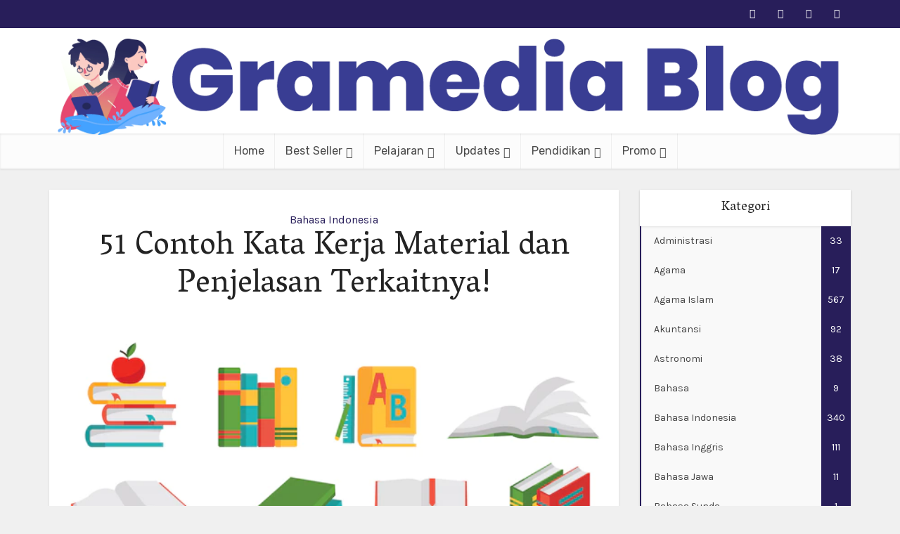

--- FILE ---
content_type: text/html; charset=UTF-8
request_url: https://www.gramedia.com/literasi/kata-kerja-material/
body_size: 23392
content:
<!DOCTYPE html>
<html lang="id-ID" class="no-js no-svg">

<head>

<meta http-equiv="Content-Type" content="text/html; charset=UTF-8" />
<meta name="viewport" content="user-scalable=yes, width=device-width, initial-scale=1.0, maximum-scale=1, minimum-scale=1">
<link rel="profile" href="https://gmpg.org/xfn/11" />
<title>51 Contoh Kata Kerja Material dan Penjelasan Terkaitnya! &#8211; Gramedia Literasi</title>
<meta name='robots' content='max-image-preview:large' />
<link rel='dns-prefetch' href='//cdnwpedutorenews.gramedia.net' />
<link rel='dns-prefetch' href='//fonts.googleapis.com' />
<link rel='dns-prefetch' href='//s.w.org' />
<link rel="alternate" type="application/rss+xml" title="Gramedia Literasi &raquo; Feed" href="https://www.gramedia.com/literasi/feed/" />
<link rel="alternate" type="application/rss+xml" title="Gramedia Literasi &raquo; Umpan Komentar" href="https://www.gramedia.com/literasi/comments/feed/" />
<!-- gramedia.com/literasi is managing ads with Advanced Ads 1.34.0 – https://wpadvancedads.com/ --><script id="grame-ready">
			window.advanced_ads_ready=function(e,a){a=a||"complete";var d=function(e){return"interactive"===a?"loading"!==e:"complete"===e};d(document.readyState)?e():document.addEventListener("readystatechange",(function(a){d(a.target.readyState)&&e()}),{once:"interactive"===a})},window.advanced_ads_ready_queue=window.advanced_ads_ready_queue||[];		</script>
		<link rel='stylesheet' id='structured-content-frontend-css'  href='https://cdnwpedutorenews.gramedia.net/wp-content/plugins/structured-content/dist/blocks.style.build.css?ver=1.4.6' type='text/css' media='all' />
<link rel='stylesheet' id='wp-block-library-css'  href='https://cdnwpedutorenews.gramedia.net/wp-includes/css/dist/block-library/style.min.css?ver=5.8.10' type='text/css' media='all' />
<link rel='stylesheet' id='mpp_gutenberg-css'  href='https://cdnwpedutorenews.gramedia.net/wp-content/plugins/metronet-profile-picture/dist/blocks.style.build.css?ver=2.6.0' type='text/css' media='all' />
<link rel='stylesheet' id='ez-icomoon-css'  href='https://cdnwpedutorenews.gramedia.net/wp-content/plugins/easy-table-of-contents/vendor/icomoon/style.min.css?ver=2.0.17' type='text/css' media='all' />
<link rel='stylesheet' id='ez-toc-css'  href='https://cdnwpedutorenews.gramedia.net/wp-content/plugins/easy-table-of-contents/assets/css/screen.min.css?ver=2.0.17' type='text/css' media='all' />
<style id='ez-toc-inline-css' type='text/css'>
div#ez-toc-container p.ez-toc-title {font-size: 120%;}div#ez-toc-container p.ez-toc-title {font-weight: 500;}div#ez-toc-container ul li {font-size: 95%;}
</style>
<link rel='stylesheet' id='vce-fonts-css'  href='https://fonts.googleapis.com/css?family=Karla%3A400%7CVesper+Libre%3A400%7CRubik%3A400&#038;subset=latin%2Clatin-ext&#038;ver=2.9.3' type='text/css' media='all' />
<link rel='stylesheet' id='vce-style-css'  href='https://cdnwpedutorenews.gramedia.net/wp-content/themes/voice/assets/css/min.css?ver=2.9.3' type='text/css' media='all' />
<style id='vce-style-inline-css' type='text/css'>
body, button, input, select, textarea {font-size: 1.6rem;}.vce-single .entry-headline p{font-size: 2.2rem;}.main-navigation a{font-size: 1.6rem;}.sidebar .widget-title{font-size: 1.8rem;}.sidebar .widget, .vce-lay-c .entry-content, .vce-lay-h .entry-content {font-size: 1.4rem;}.vce-featured-link-article{font-size: 5.2rem;}.vce-featured-grid-big.vce-featured-grid .vce-featured-link-article{font-size: 3.4rem;}.vce-featured-grid .vce-featured-link-article{font-size: 2.2rem;}h1 { font-size: 4.5rem; }h2 { font-size: 4.0rem; }h3 { font-size: 3.5rem; }h4 { font-size: 2.5rem; }h5 { font-size: 2.0rem; }h6 { font-size: 1.8rem; }.comment-reply-title, .main-box-title{font-size: 2.2rem;}h1.entry-title{font-size: 4.5rem;}.vce-lay-a .entry-title a{font-size: 3.4rem;}.vce-lay-b .entry-title{font-size: 2.4rem;}.vce-lay-c .entry-title, .vce-sid-none .vce-lay-c .entry-title{font-size: 2.2rem;}.vce-lay-d .entry-title{font-size: 1.5rem;}.vce-lay-e .entry-title{font-size: 1.4rem;}.vce-lay-f .entry-title{font-size: 1.4rem;}.vce-lay-g .entry-title a, .vce-lay-g .entry-title a:hover{font-size: 3.0rem;}.vce-lay-h .entry-title{font-size: 2.4rem;}.entry-meta div,.entry-meta div a,.vce-lay-g .meta-item,.vce-lay-c .meta-item{font-size: 1.4rem;}.vce-lay-d .meta-category a,.vce-lay-d .entry-meta div,.vce-lay-d .entry-meta div a,.vce-lay-e .entry-meta div,.vce-lay-e .entry-meta div a,.vce-lay-e .fn,.vce-lay-e .meta-item{font-size: 1.3rem;}body {background-color:#f0f0f0;}body,.mks_author_widget h3,.site-description,.meta-category a,textarea {font-family: 'Karla';font-weight: 400;}h1,h2,h3,h4,h5,h6,blockquote,.vce-post-link,.site-title,.site-title a,.main-box-title,.comment-reply-title,.entry-title a,.vce-single .entry-headline p,.vce-prev-next-link,.author-title,.mks_pullquote,.widget_rss ul li .rsswidget,#bbpress-forums .bbp-forum-title,#bbpress-forums .bbp-topic-permalink {font-family: 'Vesper Libre';font-weight: 400;}.main-navigation a,.sidr a{font-family: 'Rubik';font-weight: 400;}.vce-single .entry-content,.vce-single .entry-headline,.vce-single .entry-footer,.vce-share-bar {width: 600px;}.vce-lay-a .lay-a-content{width: 600px;max-width: 600px;}.vce-page .entry-content,.vce-page .entry-title-page {width: 600px;}.vce-sid-none .vce-single .entry-content,.vce-sid-none .vce-single .entry-headline,.vce-sid-none .vce-single .entry-footer {width: 600px;}.vce-sid-none .vce-page .entry-content,.vce-sid-none .vce-page .entry-title-page,.error404 .entry-content {width: 1090px;max-width: 1090px;}body, button, input, select, textarea{color: #444444;}h1,h2,h3,h4,h5,h6,.entry-title a,.prev-next-nav a,#bbpress-forums .bbp-forum-title, #bbpress-forums .bbp-topic-permalink,.woocommerce ul.products li.product .price .amount{color: #232323;}a,.entry-title a:hover,.vce-prev-next-link:hover,.vce-author-links a:hover,.required,.error404 h4,.prev-next-nav a:hover,#bbpress-forums .bbp-forum-title:hover, #bbpress-forums .bbp-topic-permalink:hover,.woocommerce ul.products li.product h3:hover,.woocommerce ul.products li.product h3:hover mark,.main-box-title a:hover{color: #281e5a;}.vce-square,.vce-main-content .mejs-controls .mejs-time-rail .mejs-time-current,button,input[type="button"],input[type="reset"],input[type="submit"],.vce-button,.pagination-wapper a,#vce-pagination .next.page-numbers,#vce-pagination .prev.page-numbers,#vce-pagination .page-numbers,#vce-pagination .page-numbers.current,.vce-link-pages a,#vce-pagination a,.vce-load-more a,.vce-slider-pagination .owl-nav > div,.vce-mega-menu-posts-wrap .owl-nav > div,.comment-reply-link:hover,.vce-featured-section a,.vce-lay-g .vce-featured-info .meta-category a,.vce-404-menu a,.vce-post.sticky .meta-image:before,#vce-pagination .page-numbers:hover,#bbpress-forums .bbp-pagination .current,#bbpress-forums .bbp-pagination a:hover,.woocommerce #respond input#submit,.woocommerce a.button,.woocommerce button.button,.woocommerce input.button,.woocommerce ul.products li.product .added_to_cart,.woocommerce #respond input#submit:hover,.woocommerce a.button:hover,.woocommerce button.button:hover,.woocommerce input.button:hover,.woocommerce ul.products li.product .added_to_cart:hover,.woocommerce #respond input#submit.alt,.woocommerce a.button.alt,.woocommerce button.button.alt,.woocommerce input.button.alt,.woocommerce #respond input#submit.alt:hover, .woocommerce a.button.alt:hover, .woocommerce button.button.alt:hover, .woocommerce input.button.alt:hover,.woocommerce span.onsale,.woocommerce .widget_price_filter .ui-slider .ui-slider-range,.woocommerce .widget_price_filter .ui-slider .ui-slider-handle,.comments-holder .navigation .page-numbers.current,.vce-lay-a .vce-read-more:hover,.vce-lay-c .vce-read-more:hover,body div.wpforms-container-full .wpforms-form input[type=submit], body div.wpforms-container-full .wpforms-form button[type=submit], body div.wpforms-container-full .wpforms-form .wpforms-page-button,body div.wpforms-container-full .wpforms-form input[type=submit]:hover, body div.wpforms-container-full .wpforms-form button[type=submit]:hover, body div.wpforms-container-full .wpforms-form .wpforms-page-button:hover {background-color: #281e5a;}#vce-pagination .page-numbers,.comments-holder .navigation .page-numbers{background: transparent;color: #281e5a;border: 1px solid #281e5a;}.comments-holder .navigation .page-numbers:hover{background: #281e5a;border: 1px solid #281e5a;}.bbp-pagination-links a{background: transparent;color: #281e5a;border: 1px solid #281e5a !important;}#vce-pagination .page-numbers.current,.bbp-pagination-links span.current,.comments-holder .navigation .page-numbers.current{border: 1px solid #281e5a;}.widget_categories .cat-item:before,.widget_categories .cat-item .count{background: #281e5a;}.comment-reply-link,.vce-lay-a .vce-read-more,.vce-lay-c .vce-read-more{border: 1px solid #281e5a;}.entry-meta div,.entry-meta-count,.entry-meta div a,.comment-metadata a,.meta-category span,.meta-author-wrapped,.wp-caption .wp-caption-text,.widget_rss .rss-date,.sidebar cite,.site-footer cite,.sidebar .vce-post-list .entry-meta div,.sidebar .vce-post-list .entry-meta div a,.sidebar .vce-post-list .fn,.sidebar .vce-post-list .fn a,.site-footer .vce-post-list .entry-meta div,.site-footer .vce-post-list .entry-meta div a,.site-footer .vce-post-list .fn,.site-footer .vce-post-list .fn a,#bbpress-forums .bbp-topic-started-by,#bbpress-forums .bbp-topic-started-in,#bbpress-forums .bbp-forum-info .bbp-forum-content,#bbpress-forums p.bbp-topic-meta,span.bbp-admin-links a,.bbp-reply-post-date,#bbpress-forums li.bbp-header,#bbpress-forums li.bbp-footer,.woocommerce .woocommerce-result-count,.woocommerce .product_meta{color: #9b9b9b;}.main-box-title, .comment-reply-title, .main-box-head{background: #ffffff;color: #232323;}.main-box-title a{color: #232323;}.sidebar .widget .widget-title a{color: #232323;}.main-box,.comment-respond,.prev-next-nav{background: #f9f9f9;}.vce-post,ul.comment-list > li.comment,.main-box-single,.ie8 .vce-single,#disqus_thread,.vce-author-card,.vce-author-card .vce-content-outside,.mks-bredcrumbs-container,ul.comment-list > li.pingback{background: #ffffff;}.mks_tabs.horizontal .mks_tab_nav_item.active{border-bottom: 1px solid #ffffff;}.mks_tabs.horizontal .mks_tab_item,.mks_tabs.vertical .mks_tab_nav_item.active,.mks_tabs.horizontal .mks_tab_nav_item.active{background: #ffffff;}.mks_tabs.vertical .mks_tab_nav_item.active{border-right: 1px solid #ffffff;}#vce-pagination,.vce-slider-pagination .owl-controls,.vce-content-outside,.comments-holder .navigation{background: #f3f3f3;}.sidebar .widget-title{background: #ffffff;color: #232323;}.sidebar .widget{background: #f9f9f9;}.sidebar .widget,.sidebar .widget li a,.sidebar .mks_author_widget h3 a,.sidebar .mks_author_widget h3,.sidebar .vce-search-form .vce-search-input,.sidebar .vce-search-form .vce-search-input:focus{color: #444444;}.sidebar .widget li a:hover,.sidebar .widget a,.widget_nav_menu li.menu-item-has-children:hover:after,.widget_pages li.page_item_has_children:hover:after{color: #281e5a;}.sidebar .tagcloud a {border: 1px solid #281e5a;}.sidebar .mks_author_link,.sidebar .tagcloud a:hover,.sidebar .mks_themeforest_widget .more,.sidebar button,.sidebar input[type="button"],.sidebar input[type="reset"],.sidebar input[type="submit"],.sidebar .vce-button,.sidebar .bbp_widget_login .button{background-color: #281e5a;}.sidebar .mks_author_widget .mks_autor_link_wrap,.sidebar .mks_themeforest_widget .mks_read_more,.widget .meks-instagram-follow-link {background: #f3f3f3;}.sidebar #wp-calendar caption,.sidebar .recentcomments,.sidebar .post-date,.sidebar #wp-calendar tbody{color: rgba(68,68,68,0.7);}.site-footer{background: #281e5a;}.site-footer .widget-title{color: #ffffff;}.site-footer,.site-footer .widget,.site-footer .widget li a,.site-footer .mks_author_widget h3 a,.site-footer .mks_author_widget h3,.site-footer .vce-search-form .vce-search-input,.site-footer .vce-search-form .vce-search-input:focus{color: #ffffff;}.site-footer .widget li a:hover,.site-footer .widget a,.site-info a{color: #ffffff;}.site-footer .tagcloud a {border: 1px solid #ffffff;}.site-footer .mks_author_link,.site-footer .mks_themeforest_widget .more,.site-footer button,.site-footer input[type="button"],.site-footer input[type="reset"],.site-footer input[type="submit"],.site-footer .vce-button,.site-footer .tagcloud a:hover{background-color: #ffffff;}.site-footer #wp-calendar caption,.site-footer .recentcomments,.site-footer .post-date,.site-footer #wp-calendar tbody,.site-footer .site-info{color: rgba(255,255,255,0.7);}.top-header,.top-nav-menu li .sub-menu{background: #281e5a;}.top-header,.top-header a{color: #ffffff;}.top-header .vce-search-form .vce-search-input,.top-header .vce-search-input:focus,.top-header .vce-search-submit{color: #ffffff;}.top-header .vce-search-form .vce-search-input::-webkit-input-placeholder { color: #ffffff;}.top-header .vce-search-form .vce-search-input:-moz-placeholder { color: #ffffff;}.top-header .vce-search-form .vce-search-input::-moz-placeholder { color: #ffffff;}.top-header .vce-search-form .vce-search-input:-ms-input-placeholder { color: #ffffff;}.header-1-wrapper{height: 150px;padding-top: 15px;}.header-2-wrapper,.header-3-wrapper{height: 150px;}.header-2-wrapper .site-branding,.header-3-wrapper .site-branding{top: 15px;left: 0px;}.site-title a, .site-title a:hover{color: #232323;}.site-description{color: #aaaaaa;}.main-header{background-color: #ffffff;}.header-bottom-wrapper{background: #fcfcfc;}.vce-header-ads{margin: 30px 0;}.header-3-wrapper .nav-menu > li > a{padding: 65px 15px;}.header-sticky,.sidr{background: rgba(252,252,252,0.95);}.ie8 .header-sticky{background: #ffffff;}.main-navigation a,.nav-menu .vce-mega-menu > .sub-menu > li > a,.sidr li a,.vce-menu-parent{color: #4a4a4a;}.nav-menu > li:hover > a,.nav-menu > .current_page_item > a,.nav-menu > .current-menu-item > a,.nav-menu > .current-menu-ancestor > a,.main-navigation a.vce-item-selected,.main-navigation ul ul li:hover > a,.nav-menu ul .current-menu-item a,.nav-menu ul .current_page_item a,.vce-menu-parent:hover,.sidr li a:hover,.sidr li.sidr-class-current_page_item > a,.main-navigation li.current-menu-item.fa:before,.vce-responsive-nav{color: #281e5a;}#sidr-id-vce_main_navigation_menu .soc-nav-menu li a:hover {color: #ffffff;}.nav-menu > li:hover > a,.nav-menu > .current_page_item > a,.nav-menu > .current-menu-item > a,.nav-menu > .current-menu-ancestor > a,.main-navigation a.vce-item-selected,.main-navigation ul ul,.header-sticky .nav-menu > .current_page_item:hover > a,.header-sticky .nav-menu > .current-menu-item:hover > a,.header-sticky .nav-menu > .current-menu-ancestor:hover > a,.header-sticky .main-navigation a.vce-item-selected:hover{background-color: #ffffff;}.search-header-wrap ul {border-top: 2px solid #281e5a;}.vce-cart-icon a.vce-custom-cart span,.sidr-class-vce-custom-cart .sidr-class-vce-cart-count {background: #281e5a;font-family: 'Karla';}.vce-border-top .main-box-title{border-top: 2px solid #281e5a;}.tagcloud a:hover,.sidebar .widget .mks_author_link,.sidebar .widget.mks_themeforest_widget .more,.site-footer .widget .mks_author_link,.site-footer .widget.mks_themeforest_widget .more,.vce-lay-g .entry-meta div,.vce-lay-g .fn,.vce-lay-g .fn a{color: #FFF;}.vce-featured-header .vce-featured-header-background{opacity: 0.5}.vce-featured-grid .vce-featured-header-background,.vce-post-big .vce-post-img:after,.vce-post-slider .vce-post-img:after{opacity: 0.0}.vce-featured-grid .owl-item:hover .vce-grid-text .vce-featured-header-background,.vce-post-big li:hover .vce-post-img:after,.vce-post-slider li:hover .vce-post-img:after {opacity: 0.8}.vce-featured-grid.vce-featured-grid-big .vce-featured-header-background,.vce-post-big .vce-post-img:after,.vce-post-slider .vce-post-img:after{opacity: 0.5}.vce-featured-grid.vce-featured-grid-big .owl-item:hover .vce-grid-text .vce-featured-header-background,.vce-post-big li:hover .vce-post-img:after,.vce-post-slider li:hover .vce-post-img:after {opacity: 0.8}#back-top {background: #323232}.sidr input[type=text]{background: rgba(74,74,74,0.1);color: rgba(74,74,74,0.5);}.is-style-solid-color{background-color: #281e5a;color: #ffffff;}.wp-block-image figcaption{color: #9b9b9b;}.wp-block-cover .wp-block-cover-image-text, .wp-block-cover .wp-block-cover-text, .wp-block-cover h2, .wp-block-cover-image .wp-block-cover-image-text, .wp-block-cover-image .wp-block-cover-text, .wp-block-cover-image h2,p.has-drop-cap:not(:focus)::first-letter,p.wp-block-subhead{font-family: 'Vesper Libre';font-weight: 400;}.wp-block-cover .wp-block-cover-image-text, .wp-block-cover .wp-block-cover-text, .wp-block-cover h2, .wp-block-cover-image .wp-block-cover-image-text, .wp-block-cover-image .wp-block-cover-text, .wp-block-cover-image h2{font-size: 2.5rem;}p.wp-block-subhead{font-size: 2.2rem;}.wp-block-button__link{background: #281e5a}.wp-block-search .wp-block-search__button{color: #ffffff}.meta-image:hover a img,.vce-lay-h .img-wrap:hover .meta-image > img,.img-wrp:hover img,.vce-gallery-big:hover img,.vce-gallery .gallery-item:hover img,.wp-block-gallery .blocks-gallery-item:hover img,.vce_posts_widget .vce-post-big li:hover img,.vce-featured-grid .owl-item:hover img,.vce-post-img:hover img,.mega-menu-img:hover img{-webkit-transform: scale(1.1);-moz-transform: scale(1.1);-o-transform: scale(1.1);-ms-transform: scale(1.1);transform: scale(1.1);}.has-small-font-size{ font-size: 1.2rem;}.has-large-font-size{ font-size: 1.9rem;}.has-huge-font-size{ font-size: 2.3rem;}@media(min-width: 671px){.has-small-font-size{ font-size: 1.3rem;}.has-normal-font-size{ font-size: 1.6rem;}.has-large-font-size{ font-size: 2.1rem;}.has-huge-font-size{ font-size: 2.8rem;}}.has-vce-acc-background-color{ background-color: #281e5a;}.has-vce-acc-color{ color: #281e5a;}.has-vce-meta-background-color{ background-color: #9b9b9b;}.has-vce-meta-color{ color: #9b9b9b;}.has-vce-txt-background-color{ background-color: #444444;}.has-vce-txt-color{ color: #444444;}.has-vce-bg-background-color{ background-color: #ffffff;}.has-vce-bg-color{ color: #ffffff;}.has-vce-cat-0-background-color{ background-color: ;}.has-vce-cat-0-color{ color: ;}
</style>
<script type='text/javascript' src='https://cdnwpedutorenews.gramedia.net/wp-includes/js/jquery/jquery.min.js?ver=3.6.0' id='jquery-core-js'></script>
<script type='text/javascript' src='https://cdnwpedutorenews.gramedia.net/wp-includes/js/jquery/jquery-migrate.min.js?ver=3.3.2' id='jquery-migrate-js'></script>
<link rel="https://api.w.org/" href="https://www.gramedia.com/literasi/wp-json/" /><link rel="EditURI" type="application/rsd+xml" title="RSD" href="https://cdnwpedutorenews.gramedia.net/xmlrpc.php?rsd" />
<meta name="generator" content="WordPress 5.8.10" />
<link rel="canonical" href="https://www.gramedia.com/literasi/kata-kerja-material/" />
<link rel='shortlink' href='https://www.gramedia.com/literasi/?p=64635' />
<link rel="alternate" type="application/json+oembed" href="https://www.gramedia.com/literasi/wp-json/oembed/1.0/embed?url=https%3A%2F%2Fwww.gramedia.com%2Fliterasi%2Fkata-kerja-material%2F" />
<link rel="alternate" type="text/xml+oembed" href="https://www.gramedia.com/literasi/wp-json/oembed/1.0/embed?url=https%3A%2F%2Fwww.gramedia.com%2Fliterasi%2Fkata-kerja-material%2F&#038;format=xml" />
<link rel="preconnect" href="https://cdnjs.cloudflare.com"><meta property="og:image" content="https://cdnwpedutorenews.gramedia.net/wp-content/uploads/2023/01/02082131/books-cover-1.webp" /><meta property="og:title" content='51 Contoh Kata Kerja Material dan Penjelasan Terkaitnya!' />
<meta property="og:description" content='' />

<meta name="twitter:card" content='summary_large_image' />
<meta name="twitter:title" content='51 Contoh Kata Kerja Material dan Penjelasan Terkaitnya!' />
<meta name="twitter:description" content='' /><meta name="twitter:image" content="https://cdnwpedutorenews.gramedia.net/wp-content/uploads/2023/01/02082131/books-cover-1.webp" /><meta name="generator" content="Powered by WPBakery Page Builder - drag and drop page builder for WordPress."/>
<link rel="icon" href="https://cdnwpedutorenews.gramedia.net/wp-content/uploads/2021/02/18164953/cropped-icon-Gramedia.com-logo-color-32x32.png" sizes="32x32" />
<link rel="icon" href="https://cdnwpedutorenews.gramedia.net/wp-content/uploads/2021/02/18164953/cropped-icon-Gramedia.com-logo-color-192x192.png" sizes="192x192" />
<link rel="apple-touch-icon" href="https://cdnwpedutorenews.gramedia.net/wp-content/uploads/2021/02/18164953/cropped-icon-Gramedia.com-logo-color-180x180.png" />
<meta name="msapplication-TileImage" content="https://cdnwpedutorenews.gramedia.net/wp-content/uploads/2021/02/18164953/cropped-icon-Gramedia.com-logo-color-270x270.png" />
<noscript><style> .wpb_animate_when_almost_visible { opacity: 1; }</style></noscript></head>

<body class="post-template-default single single-post postid-64635 single-format-standard wp-embed-responsive vce-sid-right voice-v_2_9_3 wpb-js-composer js-comp-ver-6.2.0 vc_responsive aa-prefix-grame- aa-disabled-bots">

<div id="vce-main">

<header id="header" class="main-header">
	<div class="top-header">
	<div class="container">

					<div class="vce-wrap-left">
								</div>
				
					<div class="vce-wrap-right">
					<div class="menu-social-menu-container"><ul id="vce_social_menu" class="soc-nav-menu"><li id="menu-item-59" class="menu-item menu-item-type-custom menu-item-object-custom menu-item-59"><a href="https://www.facebook.com/gramediacom/"><span class="vce-social-name">Facebook</span></a></li>
<li id="menu-item-65" class="menu-item menu-item-type-custom menu-item-object-custom menu-item-65"><a href="https://twitter.com/gramediadotcom"><span class="vce-social-name">Twitter</span></a></li>
<li id="menu-item-73" class="menu-item menu-item-type-custom menu-item-object-custom menu-item-73"><a href="https://www.youtube.com/c/GramediaIdeas"><span class="vce-social-name">Youtube</span></a></li>
<li id="menu-item-216" class="menu-item menu-item-type-custom menu-item-object-custom menu-item-216"><a href="https://www.instagram.com/gramedia.com/"><span class="vce-social-name">Instagram</span></a></li>
</ul></div>
			</div>
		
		


	</div>
</div><div class="container header-1-wrapper header-main-area">	
		<div class="vce-res-nav">
	<a class="vce-responsive-nav" href="#sidr-main"><i class="fa fa-bars"></i></a>
</div>
<div class="site-branding">
	<span class="site-title"><a href="https://www.gramedia.com/literasi/" rel="home" class="has-logo"><picture class="vce-logo"><source media="(min-width: 1024px)" srcset="https://cdnwpedutorenews.gramedia.net/wp-content/uploads/2021/02/18115441/FULLSIZE-15.png, https://cdnwpedutorenews.gramedia.net/wp-content/uploads/2021/02/18115441/FULLSIZE-15.png 2x"><source srcset="https://cdnwpedutorenews.gramedia.net/wp-content/uploads/2021/02/18115441/FULLSIZE-15.png, https://cdnwpedutorenews.gramedia.net/wp-content/uploads/2021/02/18115441/FULLSIZE-15.png 2x"><img src="https://cdnwpedutorenews.gramedia.net/wp-content/uploads/2021/02/18115441/FULLSIZE-15.png" alt="Gramedia Literasi"></picture></a></span></div></div>

<div class="header-bottom-wrapper">
	<div class="container">
		<nav id="site-navigation" class="main-navigation" role="navigation">
	<ul id="vce_main_navigation_menu" class="nav-menu"><li id="menu-item-18570" class="menu-item menu-item-type-custom menu-item-object-custom menu-item-18570"><a href="https://gramedia.com">Home</a><li id="menu-item-18564" class="menu-item menu-item-type-custom menu-item-object-custom menu-item-has-children menu-item-18564"><a href="https://www.gramedia.com/best-seller/">Best Seller</a>
<ul class="sub-menu">
	<li id="menu-item-18563" class="menu-item menu-item-type-custom menu-item-object-custom menu-item-18563"><a href="https://www.gramedia.com/best-seller/novel-fiksi/">Best Seller Novel</a>	<li id="menu-item-18565" class="menu-item menu-item-type-custom menu-item-object-custom menu-item-18565"><a href="https://www.gramedia.com/best-seller/novel-romantis-cinta/">Novel Romantis</a>	<li id="menu-item-21324" class="menu-item menu-item-type-custom menu-item-object-custom menu-item-21324"><a href="https://www.gramedia.com/best-seller/buku-hewan-peliharaan/">Buku Hewan Peliharaan</a>	<li id="menu-item-35801" class="menu-item menu-item-type-custom menu-item-object-custom menu-item-35801"><a href="https://www.gramedia.com/best-seller/buku-pertanian-hidroponik/">Buku Hidroponik</a>	<li id="menu-item-35802" class="menu-item menu-item-type-custom menu-item-object-custom menu-item-35802"><a href="https://www.gramedia.com/best-seller/buku-investasi-saham/">Buku Investasi Saham</a>	<li id="menu-item-35803" class="menu-item menu-item-type-custom menu-item-object-custom menu-item-35803"><a href="https://www.gramedia.com/best-seller/buku-leadership/">Buku Kepemimpinan</a>	<li id="menu-item-35804" class="menu-item menu-item-type-custom menu-item-object-custom menu-item-35804"><a href="https://www.gramedia.com/best-seller/buku-pola-dasar-menjahit/">Buku Menjahit</a>	<li id="menu-item-19775" class="menu-item menu-item-type-custom menu-item-object-custom menu-item-19775"><a href="https://www.gramedia.com/best-seller/buku-nama-nama-anak/">Buku Nama Anak</a>	<li id="menu-item-21290" class="menu-item menu-item-type-custom menu-item-object-custom menu-item-21290"><a href="https://www.gramedia.com/best-seller/buku-parenting-ibu-dan-anak/">Buku Parenting Anak</a>	<li id="menu-item-35805" class="menu-item menu-item-type-custom menu-item-object-custom menu-item-35805"><a href="https://www.gramedia.com/best-seller/buku-peluang-usaha/">Buku Peluang Usaha</a>	<li id="menu-item-19889" class="menu-item menu-item-type-custom menu-item-object-custom menu-item-19889"><a href="https://www.gramedia.com/best-seller/buku-psikologi/">Buku Psikologi</a>	<li id="menu-item-35806" class="menu-item menu-item-type-custom menu-item-object-custom menu-item-35806"><a href="https://www.gramedia.com/best-seller/buku-motivasi-self-improvement/">Buku Self Improvement</a>	<li id="menu-item-19776" class="menu-item menu-item-type-custom menu-item-object-custom menu-item-19776"><a href="https://www.gramedia.com/best-seller/buku-kumpulan-quotes/">Buku Quotes</a>	<li id="menu-item-21323" class="menu-item menu-item-type-custom menu-item-object-custom menu-item-21323"><a href="https://www.gramedia.com/best-seller/buku-usaha-peternakan/">Buku Usaha Peternakan</a></ul>
<li id="menu-item-19614" class="menu-item menu-item-type-custom menu-item-object-custom menu-item-has-children menu-item-19614"><a href="#">Pelajaran</a>
<ul class="sub-menu">
	<li id="menu-item-35816" class="menu-item menu-item-type-custom menu-item-object-custom menu-item-35816"><a href="https://www.gramedia.com/best-seller/buku-pengantar-manajemen-best-seller/">Buku Manajemen</a>	<li id="menu-item-19650" class="menu-item menu-item-type-custom menu-item-object-custom menu-item-19650"><a href="https://www.gramedia.com/best-seller/buku-akuntansi-keuangan-pengantar-biaya/">Buku Akuntansi</a>	<li id="menu-item-19992" class="menu-item menu-item-type-custom menu-item-object-custom menu-item-19992"><a href="https://www.gramedia.com/best-seller/buku-belajar-bahasa-inggris-grammar-percakapan/">Buku Bahasa Inggris</a>	<li id="menu-item-19615" class="menu-item menu-item-type-custom menu-item-object-custom menu-item-19615"><a href="https://www.gramedia.com/best-seller/buku-ilmu-biologi/">Buku Biologi</a>	<li id="menu-item-35813" class="menu-item menu-item-type-custom menu-item-object-custom menu-item-35813"><a href="https://www.gramedia.com/best-seller/buku-kimia-dasar-kimia-organik-sekolah/">Buku Kimia</a>	<li id="menu-item-19616" class="menu-item menu-item-type-custom menu-item-object-custom menu-item-19616"><a href="https://www.gramedia.com/best-seller/buku-fisika/">Buku Fisika</a>	<li id="menu-item-19716" class="menu-item menu-item-type-custom menu-item-object-custom menu-item-19716"><a href="https://www.gramedia.com/best-seller/buku-sejarah-agama-islam-peradaban-islam/">Buku Sejarah Islam</a>	<li id="menu-item-36019" class="menu-item menu-item-type-custom menu-item-object-custom menu-item-36019"><a href="https://www.gramedia.com/best-seller/sastra-indonesia/">Buku Sastra Indonesia</a>	<li id="menu-item-35991" class="menu-item menu-item-type-custom menu-item-object-custom menu-item-has-children menu-item-35991"><a href="#">Buku Hukum</a>
	<ul class="sub-menu">
		<li id="menu-item-35992" class="menu-item menu-item-type-custom menu-item-object-custom menu-item-35992"><a href="https://www.gramedia.com/best-seller/buku-hukum-pidana/">Buku Hukum Pidana</a>		<li id="menu-item-35993" class="menu-item menu-item-type-custom menu-item-object-custom menu-item-35993"><a href="https://www.gramedia.com/best-seller/buku-hukum-perdata/">Buku Hukum Perdata</a>		<li id="menu-item-35994" class="menu-item menu-item-type-custom menu-item-object-custom menu-item-35994"><a href="https://www.gramedia.com/best-seller/buku-hukum-administrasi-negara/">Buku Hukum Perdata</a>		<li id="menu-item-35995" class="menu-item menu-item-type-custom menu-item-object-custom menu-item-35995"><a href="https://www.gramedia.com/best-seller/buku-hukum-internasional/">Buku Hukum Internasional</a>		<li id="menu-item-35996" class="menu-item menu-item-type-custom menu-item-object-custom menu-item-35996"><a href="https://www.gramedia.com/best-seller/buku-hukum-dagang/">Buku Hukum Dagang</a>	</ul>
</ul>
<li id="menu-item-18566" class="menu-item menu-item-type-custom menu-item-object-custom menu-item-has-children menu-item-18566"><a href="#">Updates</a>
<ul class="sub-menu">
	<li id="menu-item-18567" class="menu-item menu-item-type-custom menu-item-object-custom menu-item-18567"><a href="https://www.gramedia.com/best-seller/updates/">Terbaru</a>	<li id="menu-item-18568" class="menu-item menu-item-type-custom menu-item-object-custom menu-item-18568"><a href="https://gramedia.com/literasi">Literasi</a>	<li id="menu-item-19618" class="menu-item menu-item-type-custom menu-item-object-custom menu-item-19618"><a href="https://gramedia.com/blog">Review Buku</a></ul>
<li id="menu-item-21007" class="menu-item menu-item-type-custom menu-item-object-custom menu-item-has-children menu-item-21007"><a href="https://www.gramedia.com/pendidikan">Pendidikan</a>
<ul class="sub-menu">
	<li id="menu-item-21008" class="menu-item menu-item-type-custom menu-item-object-custom menu-item-21008"><a href="https://gramedia.com/pendidikan/universitas-kampus/">Direktori Universitas</a>	<li id="menu-item-21009" class="menu-item menu-item-type-custom menu-item-object-custom menu-item-21009"><a href="https://gramedia.com/pendidikan/jurusan-kuliah-ipa-ips/">Jurusan Kuliah</a>	<li id="menu-item-21010" class="menu-item menu-item-type-custom menu-item-object-custom menu-item-21010"><a href="https://gramedia.com/pendidikan/profesi-pekerjaan/">Profesi</a></ul>
<li id="menu-item-18569" class="menu-item menu-item-type-custom menu-item-object-custom menu-item-has-children menu-item-18569"><a href="https://www.gramedia.com/promo">Promo</a>
<ul class="sub-menu">
	<li id="menu-item-74125" class="menu-item menu-item-type-custom menu-item-object-custom menu-item-74125"><a href="https://www.instagram.com/gramediapromo/reel/C8Q5qRPiiwg/">Gramedia School Holiday</a></ul>
</ul></nav>	</div>
</div></header>

	<div id="sticky_header" class="header-sticky">
	<div class="container">
		<div class="vce-res-nav">
	<a class="vce-responsive-nav" href="#sidr-main"><i class="fa fa-bars"></i></a>
</div>
<div class="site-branding">
	<span class="site-title"><a href="https://www.gramedia.com/literasi/" rel="home" class="has-logo"><picture class="vce-logo"><source media="(min-width: 1024px)" srcset="https://cdnwpedutorenews.gramedia.net/wp-content/uploads/2021/02/18115441/FULLSIZE-15.png, https://cdnwpedutorenews.gramedia.net/wp-content/uploads/2021/02/18115441/FULLSIZE-15.png 2x"><source srcset="https://cdnwpedutorenews.gramedia.net/wp-content/uploads/2021/02/18115441/FULLSIZE-15.png, https://cdnwpedutorenews.gramedia.net/wp-content/uploads/2021/02/18115441/FULLSIZE-15.png 2x"><img src="https://cdnwpedutorenews.gramedia.net/wp-content/uploads/2021/02/18115441/FULLSIZE-15.png" alt="Gramedia Literasi"></picture></a></span></div>		<nav id="site-navigation" class="main-navigation" role="navigation">
		<ul id="vce_main_navigation_menu" class="nav-menu"><li class="menu-item menu-item-type-custom menu-item-object-custom menu-item-18570"><a href="https://gramedia.com">Home</a><li class="menu-item menu-item-type-custom menu-item-object-custom menu-item-has-children menu-item-18564"><a href="https://www.gramedia.com/best-seller/">Best Seller</a>
<ul class="sub-menu">
	<li class="menu-item menu-item-type-custom menu-item-object-custom menu-item-18563"><a href="https://www.gramedia.com/best-seller/novel-fiksi/">Best Seller Novel</a>	<li class="menu-item menu-item-type-custom menu-item-object-custom menu-item-18565"><a href="https://www.gramedia.com/best-seller/novel-romantis-cinta/">Novel Romantis</a>	<li class="menu-item menu-item-type-custom menu-item-object-custom menu-item-21324"><a href="https://www.gramedia.com/best-seller/buku-hewan-peliharaan/">Buku Hewan Peliharaan</a>	<li class="menu-item menu-item-type-custom menu-item-object-custom menu-item-35801"><a href="https://www.gramedia.com/best-seller/buku-pertanian-hidroponik/">Buku Hidroponik</a>	<li class="menu-item menu-item-type-custom menu-item-object-custom menu-item-35802"><a href="https://www.gramedia.com/best-seller/buku-investasi-saham/">Buku Investasi Saham</a>	<li class="menu-item menu-item-type-custom menu-item-object-custom menu-item-35803"><a href="https://www.gramedia.com/best-seller/buku-leadership/">Buku Kepemimpinan</a>	<li class="menu-item menu-item-type-custom menu-item-object-custom menu-item-35804"><a href="https://www.gramedia.com/best-seller/buku-pola-dasar-menjahit/">Buku Menjahit</a>	<li class="menu-item menu-item-type-custom menu-item-object-custom menu-item-19775"><a href="https://www.gramedia.com/best-seller/buku-nama-nama-anak/">Buku Nama Anak</a>	<li class="menu-item menu-item-type-custom menu-item-object-custom menu-item-21290"><a href="https://www.gramedia.com/best-seller/buku-parenting-ibu-dan-anak/">Buku Parenting Anak</a>	<li class="menu-item menu-item-type-custom menu-item-object-custom menu-item-35805"><a href="https://www.gramedia.com/best-seller/buku-peluang-usaha/">Buku Peluang Usaha</a>	<li class="menu-item menu-item-type-custom menu-item-object-custom menu-item-19889"><a href="https://www.gramedia.com/best-seller/buku-psikologi/">Buku Psikologi</a>	<li class="menu-item menu-item-type-custom menu-item-object-custom menu-item-35806"><a href="https://www.gramedia.com/best-seller/buku-motivasi-self-improvement/">Buku Self Improvement</a>	<li class="menu-item menu-item-type-custom menu-item-object-custom menu-item-19776"><a href="https://www.gramedia.com/best-seller/buku-kumpulan-quotes/">Buku Quotes</a>	<li class="menu-item menu-item-type-custom menu-item-object-custom menu-item-21323"><a href="https://www.gramedia.com/best-seller/buku-usaha-peternakan/">Buku Usaha Peternakan</a></ul>
<li class="menu-item menu-item-type-custom menu-item-object-custom menu-item-has-children menu-item-19614"><a href="#">Pelajaran</a>
<ul class="sub-menu">
	<li class="menu-item menu-item-type-custom menu-item-object-custom menu-item-35816"><a href="https://www.gramedia.com/best-seller/buku-pengantar-manajemen-best-seller/">Buku Manajemen</a>	<li class="menu-item menu-item-type-custom menu-item-object-custom menu-item-19650"><a href="https://www.gramedia.com/best-seller/buku-akuntansi-keuangan-pengantar-biaya/">Buku Akuntansi</a>	<li class="menu-item menu-item-type-custom menu-item-object-custom menu-item-19992"><a href="https://www.gramedia.com/best-seller/buku-belajar-bahasa-inggris-grammar-percakapan/">Buku Bahasa Inggris</a>	<li class="menu-item menu-item-type-custom menu-item-object-custom menu-item-19615"><a href="https://www.gramedia.com/best-seller/buku-ilmu-biologi/">Buku Biologi</a>	<li class="menu-item menu-item-type-custom menu-item-object-custom menu-item-35813"><a href="https://www.gramedia.com/best-seller/buku-kimia-dasar-kimia-organik-sekolah/">Buku Kimia</a>	<li class="menu-item menu-item-type-custom menu-item-object-custom menu-item-19616"><a href="https://www.gramedia.com/best-seller/buku-fisika/">Buku Fisika</a>	<li class="menu-item menu-item-type-custom menu-item-object-custom menu-item-19716"><a href="https://www.gramedia.com/best-seller/buku-sejarah-agama-islam-peradaban-islam/">Buku Sejarah Islam</a>	<li class="menu-item menu-item-type-custom menu-item-object-custom menu-item-36019"><a href="https://www.gramedia.com/best-seller/sastra-indonesia/">Buku Sastra Indonesia</a>	<li class="menu-item menu-item-type-custom menu-item-object-custom menu-item-has-children menu-item-35991"><a href="#">Buku Hukum</a>
	<ul class="sub-menu">
		<li class="menu-item menu-item-type-custom menu-item-object-custom menu-item-35992"><a href="https://www.gramedia.com/best-seller/buku-hukum-pidana/">Buku Hukum Pidana</a>		<li class="menu-item menu-item-type-custom menu-item-object-custom menu-item-35993"><a href="https://www.gramedia.com/best-seller/buku-hukum-perdata/">Buku Hukum Perdata</a>		<li class="menu-item menu-item-type-custom menu-item-object-custom menu-item-35994"><a href="https://www.gramedia.com/best-seller/buku-hukum-administrasi-negara/">Buku Hukum Perdata</a>		<li class="menu-item menu-item-type-custom menu-item-object-custom menu-item-35995"><a href="https://www.gramedia.com/best-seller/buku-hukum-internasional/">Buku Hukum Internasional</a>		<li class="menu-item menu-item-type-custom menu-item-object-custom menu-item-35996"><a href="https://www.gramedia.com/best-seller/buku-hukum-dagang/">Buku Hukum Dagang</a>	</ul>
</ul>
<li class="menu-item menu-item-type-custom menu-item-object-custom menu-item-has-children menu-item-18566"><a href="#">Updates</a>
<ul class="sub-menu">
	<li class="menu-item menu-item-type-custom menu-item-object-custom menu-item-18567"><a href="https://www.gramedia.com/best-seller/updates/">Terbaru</a>	<li class="menu-item menu-item-type-custom menu-item-object-custom menu-item-18568"><a href="https://gramedia.com/literasi">Literasi</a>	<li class="menu-item menu-item-type-custom menu-item-object-custom menu-item-19618"><a href="https://gramedia.com/blog">Review Buku</a></ul>
<li class="menu-item menu-item-type-custom menu-item-object-custom menu-item-has-children menu-item-21007"><a href="https://www.gramedia.com/pendidikan">Pendidikan</a>
<ul class="sub-menu">
	<li class="menu-item menu-item-type-custom menu-item-object-custom menu-item-21008"><a href="https://gramedia.com/pendidikan/universitas-kampus/">Direktori Universitas</a>	<li class="menu-item menu-item-type-custom menu-item-object-custom menu-item-21009"><a href="https://gramedia.com/pendidikan/jurusan-kuliah-ipa-ips/">Jurusan Kuliah</a>	<li class="menu-item menu-item-type-custom menu-item-object-custom menu-item-21010"><a href="https://gramedia.com/pendidikan/profesi-pekerjaan/">Profesi</a></ul>
<li class="menu-item menu-item-type-custom menu-item-object-custom menu-item-has-children menu-item-18569"><a href="https://www.gramedia.com/promo">Promo</a>
<ul class="sub-menu">
	<li class="menu-item menu-item-type-custom menu-item-object-custom menu-item-74125"><a href="https://www.instagram.com/gramediapromo/reel/C8Q5qRPiiwg/">Gramedia School Holiday</a></ul>
</ul></nav>	</div>
</div>
<div id="main-wrapper">





<div id="content" class="container site-content vce-sid-right">
	
			
	<div id="primary" class="vce-main-content">

		<main id="main" class="main-box main-box-single">

		
			<article id="post-64635" class="vce-single post-64635 post type-post status-publish format-standard has-post-thumbnail hentry category-bahasa-indonesia">

			<header class="entry-header">
							<span class="meta-category"><a href="https://www.gramedia.com/literasi/category/bahasa-indonesia/" class="category-1244">Bahasa Indonesia</a></span>
			
			<h1 class="entry-title">51 Contoh Kata Kerja Material dan Penjelasan Terkaitnya!</h1>
			<div class="entry-meta"></div>
		</header>
	
	
	
					
			 	
			 	<div class="meta-image">
					<img width="626" height="559" src="https://cdnwpedutorenews.gramedia.net/wp-content/uploads/2023/01/02082131/books-cover-1.webp" class="attachment-vce-lay-a size-vce-lay-a wp-post-image" alt="Kata Kerja Material" loading="lazy" srcset="https://cdnwpedutorenews.gramedia.net/wp-content/uploads/2023/01/02082131/books-cover-1.webp 626w, https://cdnwpedutorenews.gramedia.net/wp-content/uploads/2023/01/02082131/books-cover-1-300x268.webp 300w, https://cdnwpedutorenews.gramedia.net/wp-content/uploads/2023/01/02082131/books-cover-1-150x134.webp 150w" sizes="(max-width: 626px) 100vw, 626px" />
									</div>

									<div class="meta-author">
					
						
							<div class="meta-author-img">
								<img width="100" height="100" src="https://cdnwpedutorenews.gramedia.net/wp-content/uploads/2023/06/26210332/siti-badriyah-1-150x150.png" class="avatar avatar-100 photo" alt="" loading="lazy" srcset="https://cdnwpedutorenews.gramedia.net/wp-content/uploads/2023/06/26210332/siti-badriyah-1-150x150.png 150w, https://cdnwpedutorenews.gramedia.net/wp-content/uploads/2023/06/26210332/siti-badriyah-1-24x24.png 24w, https://cdnwpedutorenews.gramedia.net/wp-content/uploads/2023/06/26210332/siti-badriyah-1-48x48.png 48w, https://cdnwpedutorenews.gramedia.net/wp-content/uploads/2023/06/26210332/siti-badriyah-1-96x96.png 96w, https://cdnwpedutorenews.gramedia.net/wp-content/uploads/2023/06/26210332/siti-badriyah-1-300x300.png 300w" sizes="(max-width: 100px) 100vw, 100px" />							</div>
							<div class="meta-author-wrapped">Written by <span class="vcard author"><span class="fn"><a href="https://www.gramedia.com/literasi/author/siti-badriyah/">Siti Badriyah</a></span></span>
							</div>

						
				    </div>
				
					
	    
		
	<div class="entry-content">
		<p><strong>Kata Kerja Material &#8211; </strong>Ketika mempelajari tentang teks dalam Bahasa Indonesia, baik itu teks prosedur, teks anekdot, teks eksplanasi, maupun teks sejarah, pasti <i>Grameds </i>menemukan adanya kaidah kebahasaan yang berisikan adanya kata kerja material.</p>
<p>Yap, kata kerja material menjadi kaidah yang harus diikuti dalam kegiatan menyusun beberapa teks tersebut supaya konteks yang ditulis dapat tersampaikan dengan baik kepada pembaca. Sebenarnya, keberadaan kata kerja material ini masih menjadi bagian dari kata kerja alias verba <i>kok</i>.</p>
<p>Hanya saja bentuknya memang dibedakan terutama dalam kajian semantik alias maknanya. Lantas, apa <i>sih </i>contoh kata kerja material itu? Apa pula definisi dari kata kerja material ini? Nah, supaya <i>Grameds </i>memahami hal-hal tersebut, yuk simak ulasan berikut ini!</p>
<div id="attachment_64641" style="width: 310px" class="wp-caption aligncenter"><img aria-describedby="caption-attachment-64641" loading="lazy" class="wp-image-64641 size-medium" src="https://master-ltr.gramedia.com/wp-content/uploads/2023/01/books-cover-2-300x200.webp" alt="Kata Kerja Material" width="300" height="200" srcset="https://cdnwpedutorenews.gramedia.net/wp-content/uploads/2023/01/02082135/books-cover-2-300x200.webp 300w, https://cdnwpedutorenews.gramedia.net/wp-content/uploads/2023/01/02082135/books-cover-2-150x100.webp 150w, https://cdnwpedutorenews.gramedia.net/wp-content/uploads/2023/01/02082135/books-cover-2.webp 626w" sizes="(max-width: 300px) 100vw, 300px" /><p id="caption-attachment-64641" class="wp-caption-text">https://www.freepik.com/</p></div>
<div id="ez-toc-container" class="ez-toc-v2_0_17 counter-hierarchy counter-decimal ez-toc-light-blue">
<div class="ez-toc-title-container">
<p class="ez-toc-title">Daftar Isi</p>
<span class="ez-toc-title-toggle"><a class="ez-toc-pull-right ez-toc-btn ez-toc-btn-xs ez-toc-btn-default ez-toc-toggle" style="display: none;"><i class="ez-toc-glyphicon ez-toc-icon-toggle"></i></a></span></div>
<nav><ul class="ez-toc-list ez-toc-list-level-1"><li class="ez-toc-page-1 ez-toc-heading-level-2"><a class="ez-toc-link ez-toc-heading-1" href="#50_Contoh_Kata_Kerja_Material" title="50+ Contoh Kata Kerja Material">50+ Contoh Kata Kerja Material</a></li><li class="ez-toc-page-1 ez-toc-heading-level-2"><a class="ez-toc-link ez-toc-heading-2" href="#Apa_Itu_Kata_Kerja_Material" title="Apa Itu Kata Kerja Material?">Apa Itu Kata Kerja Material?</a><ul class="ez-toc-list-level-3"><li class="ez-toc-heading-level-3"><a class="ez-toc-link ez-toc-heading-3" href="#Struktur_Kalimat_Menggunakan_Kata_Kerja_Material" title="Struktur Kalimat Menggunakan Kata Kerja Material">Struktur Kalimat Menggunakan Kata Kerja Material</a></li></ul></li><li class="ez-toc-page-1 ez-toc-heading-level-2"><a class="ez-toc-link ez-toc-heading-4" href="#Memahami_Kembali_Apa_Itu_Kata_Kerja" title="Memahami Kembali Apa Itu Kata Kerja">Memahami Kembali Apa Itu Kata Kerja</a></li><li class="ez-toc-page-1 ez-toc-heading-level-2"><a class="ez-toc-link ez-toc-heading-5" href="#Tipe-Tipe_Kata_Kerja_Menurut_Kajian_Semantik" title="Tipe-Tipe Kata Kerja Menurut Kajian Semantik">Tipe-Tipe Kata Kerja Menurut Kajian Semantik</a><ul class="ez-toc-list-level-3"><li class="ez-toc-heading-level-3"><a class="ez-toc-link ez-toc-heading-6" href="#1_Tipe_I" title="1. Tipe I">1. Tipe I</a></li><li class="ez-toc-page-1 ez-toc-heading-level-3"><a class="ez-toc-link ez-toc-heading-7" href="#2_Tipe_II" title="2. Tipe II">2. Tipe II</a></li><li class="ez-toc-page-1 ez-toc-heading-level-3"><a class="ez-toc-link ez-toc-heading-8" href="#3_Tipe_III" title="3. Tipe III">3. Tipe III</a></li><li class="ez-toc-page-1 ez-toc-heading-level-3"><a class="ez-toc-link ez-toc-heading-9" href="#4_Tipe_IV" title="4. Tipe IV">4. Tipe IV</a></li><li class="ez-toc-page-1 ez-toc-heading-level-3"><a class="ez-toc-link ez-toc-heading-10" href="#5_Tipe_V" title="5. Tipe V">5. Tipe V</a></li><li class="ez-toc-page-1 ez-toc-heading-level-3"><a class="ez-toc-link ez-toc-heading-11" href="#6_Tipe_VI" title="6. Tipe VI">6. Tipe VI</a></li><li class="ez-toc-page-1 ez-toc-heading-level-3"><a class="ez-toc-link ez-toc-heading-12" href="#7_Tipe_VII" title="7. Tipe VII">7. Tipe VII</a></li><li class="ez-toc-page-1 ez-toc-heading-level-3"><a class="ez-toc-link ez-toc-heading-13" href="#8_Tipe_VIII" title="8. Tipe VIII">8. Tipe VIII</a></li><li class="ez-toc-page-1 ez-toc-heading-level-3"><a class="ez-toc-link ez-toc-heading-14" href="#9_Tipe_IX" title="9. Tipe IX">9. Tipe IX</a></li><li class="ez-toc-page-1 ez-toc-heading-level-3"><a class="ez-toc-link ez-toc-heading-15" href="#10_Tipe_X" title="10. Tipe X">10. Tipe X</a></li><li class="ez-toc-page-1 ez-toc-heading-level-3"><a class="ez-toc-link ez-toc-heading-16" href="#11_Tipe_XI" title="11. Tipe XI">11. Tipe XI</a></li><li class="ez-toc-page-1 ez-toc-heading-level-3"><a class="ez-toc-link ez-toc-heading-17" href="#12_Tipe_XII" title="12. Tipe XII">12. Tipe XII</a></li></ul></li></ul></nav></div>
<h2><span class="ez-toc-section" id="50_Contoh_Kata_Kerja_Material"></span>50+ Contoh Kata Kerja Material<span class="ez-toc-section-end"></span></h2>
<ol>
<li>Makan</li>
<li>Mandi</li>
<li>Menyapu</li>
<li>Tidur</li>
<li>Membuka</li>
<li>Menulis</li>
<li>Membaca</li>
<li>Memberi</li>
<li>Menghadang</li>
<li>Menggoreng</li>
<li>Membilas</li>
<li>Mencuci</li>
<li>Menendang</li>
<li>Menyiram</li>
<li>Mengunyah</li>
<li>Memegang</li>
<li>Membelai</li>
<li>Memecahkan</li>
<li>Melambaikan</li>
<li>Menyisir</li>
<li>Menepuk</li>
<li>Memukul</li>
<li>Membeli</li>
<li>Membawa</li>
<li>Berbicara</li>
<li>Menyanyi</li>
<li>Belajar</li>
<li>Bersepeda</li>
<li>Mengayuh</li>
<li>Mengetuk</li>
<li>Menembak</li>
<li>Berlari</li>
<li>Berjalan</li>
<li>Melompat</li>
<li>Jatuh</li>
<li>Menelepon</li>
<li>Menyetrika</li>
<li>Mengumpulkan</li>
<li>Menggambar</li>
<li>Mengukus</li>
<li>Membakar</li>
<li>Merapikan</li>
<li>Membanting</li>
<li>Memegang</li>
<li>Menuang</li>
<li>Menutup</li>
<li>Menempelkan</li>
<li>Mengetik</li>
<li>Melempar</li>
<li>Memperbaiki</li>
<li>Memotong</li>
</ol>
<p><a href="https://www.gramedia.com/products/garis-garis-besar-tatabahasa-baku-bahas-indonesia?utm_source=literasi&amp;utm_medium=literasibuku&amp;utm_campaign=seo&amp;utm_content=LiterasiRekomendasi"><img loading="lazy" class="aligncenter wp-image-62646 size-medium" src="https://master-ltr.gramedia.com/wp-content/uploads/2022/12/9786028650267_Garis-Garis-Besar-Tatabahasa-Baku-Bahas-Indonesia-204x300.jpg" alt="Kata Kerja Material" width="204" height="300" srcset="https://cdnwpedutorenews.gramedia.net/wp-content/uploads/2022/12/06064131/9786028650267_Garis-Garis-Besar-Tatabahasa-Baku-Bahas-Indonesia-204x300.jpg 204w, https://cdnwpedutorenews.gramedia.net/wp-content/uploads/2022/12/06064131/9786028650267_Garis-Garis-Besar-Tatabahasa-Baku-Bahas-Indonesia-102x150.jpg 102w, https://cdnwpedutorenews.gramedia.net/wp-content/uploads/2022/12/06064131/9786028650267_Garis-Garis-Besar-Tatabahasa-Baku-Bahas-Indonesia.jpg 650w" sizes="(max-width: 204px) 100vw, 204px" /></a></p>
<p><a href="https://www.gramedia.com/products/garis-garis-besar-tatabahasa-baku-bahas-indonesia?utm_source=literasi&amp;utm_medium=literasibuku&amp;utm_campaign=seo&amp;utm_content=LiterasiRekomendasi"><img loading="lazy" class="alignnone size-medium wp-image-54109 aligncenter" src="https://master-ltr.gramedia.com/wp-content/uploads/2022/09/bisa-literasi-1-300x86.jpg" alt="" width="300" height="86" srcset="https://cdnwpedutorenews.gramedia.net/wp-content/uploads/2022/09/25183109/bisa-literasi-1-300x86.jpg 300w, https://cdnwpedutorenews.gramedia.net/wp-content/uploads/2022/09/25183109/bisa-literasi-1-1024x295.jpg 1024w, https://cdnwpedutorenews.gramedia.net/wp-content/uploads/2022/09/25183109/bisa-literasi-1-768x221.jpg 768w, https://cdnwpedutorenews.gramedia.net/wp-content/uploads/2022/09/25183109/bisa-literasi-1-810x234.jpg 810w, https://cdnwpedutorenews.gramedia.net/wp-content/uploads/2022/09/25183109/bisa-literasi-1-1140x329.jpg 1140w, https://cdnwpedutorenews.gramedia.net/wp-content/uploads/2022/09/25183109/bisa-literasi-1.jpg 1280w" sizes="(max-width: 300px) 100vw, 300px" /></a></p>
<h2><span class="ez-toc-section" id="Apa_Itu_Kata_Kerja_Material"></span>Apa Itu Kata Kerja Material?<span class="ez-toc-section-end"></span></h2>
<div id="attachment_64638" style="width: 310px" class="wp-caption aligncenter"><img aria-describedby="caption-attachment-64638" loading="lazy" class="wp-image-64638 size-medium" src="https://master-ltr.gramedia.com/wp-content/uploads/2023/01/alphabet-1-300x200.webp" alt="Kata Kerja Material" width="300" height="200" srcset="https://cdnwpedutorenews.gramedia.net/wp-content/uploads/2023/01/02082124/alphabet-1-300x200.webp 300w, https://cdnwpedutorenews.gramedia.net/wp-content/uploads/2023/01/02082124/alphabet-1-150x100.webp 150w, https://cdnwpedutorenews.gramedia.net/wp-content/uploads/2023/01/02082124/alphabet-1.webp 626w" sizes="(max-width: 300px) 100vw, 300px" /><p id="caption-attachment-64638" class="wp-caption-text">https://www.freepik.com/</p></div>
<p>Pada dasarnya, kata kerja material adalah salah satu jenis dari kata kerja alias verba yang mana memiliki imbuhan dan merujuk pada adanya aktivitas fisik maupun perbuatan yang dapat dilihat secara kasat mata.</p>
<p>Imbuhan pada kata kerja material ini biasanya adalah me-, meng-, menge-, dan men-. Sebenarnya, kata kerja material ini hampir menjadi bagian dari kata kerja transitif. Sedikit trivia saja nih, kata kerja transitif ini merupakan salah satu jenis verba yang dilihat dari segi perilaku sintaksisnya.</p>
<p>Mengapa bisa dikatakan demikian? Sebab kata kerja transitif ini memiliki beberapa ciri setidaknya ada 4, yakni: (1) memerlukan nomina sebagai objeknya; (2) digunakan dalam kalimat aktif; (3) verba yang digunakan kebanyakan berimbuhan me-, meng-, dan men-; dan (4) apabila diubah menjadi bentuk pasif tetap “terlihat” perbuatan fisiknya yang dilakukannya.</p>
<p>Nah, pada ciri ketiga dan keempat tersebut hampir selaras dengan definisi dari kata kerja material. Namun, perlu diingat kembali ya bahwa kata kerja material itu <b>tidak sama </b>dengan kata kerja transitif. Bahkan dari segi kajian pembahasannya saja sudah berbeda <i>‘kok</i>.</p>
<p>Nah, penggunaan kata kerja material kerap dijadikan sebagai kaidah kebahasaan untuk beberapa jenis teks dalam Bahasa Indonesia. Sebut saja ada teks eksplanasi, teks prosedur, teks anekdot, hingga teks sejarah.</p>
<p>Alasan mengapa kata kerja material dibutuhkan dalam proses penulisan beberapa teks tersebut adalah karena verba jenis ini begitu memperlihatkan aktivitas fisik atau perbuatan manusia yang dapat dilihat secara kasat mata.</p>
<p>Contohnya: membaca, menyapu, menyiapkan, menulis, memasak, merebus, menggoreng, mengukus, dan lainnya. Coba <i>Grameds </i>pikirkan sekali lagi, beberapa contoh kata kerja material tersebut memang berupa perbuatan manusia yang dapat dilihat secara kasat mata ‘kan?</p>
<p>Dilansir dari website <a href="https://kantorbahasamaluku.kemdikbud.go.id/2018/07/verba-dan-maknanya-dalam-bahasa-indonesia-2/">Kantor Bahasa Maluku Kemdikbud</a>, kata kerja material yang merupakan bagian dari 3 jenis verba dalam aspek semantik ini ternyata dapat dikenali dari adanya 2 indikator. Indikator pertama adalah ‘dapat menjadi jawaban atas sebuah pertanyaan’. Lalu, indikator kedua adalah ‘dapat digunakan sebagai pembentuk sebuah kalimat perintah’. Supaya <i>Grameds </i>semakin paham dengan apa itu kata kerja material ini, coba simak penjelasan berikut ini yang berkaitan dengan 2 indikatornya.</p>
<p>Pada indikator pertama yakni ‘dapat menjadi jawaban atas sebuah pertanyaan’, biasanya berhubungan erat dengan kegiatan yang dilakukan oleh subjek. Misalnya, terdapat pertanyaan berupa “Apakah Meta sudah makan?”. Nah, keberadaan kata kerja material ini dapat digunakan sebagai jawaban atas pertanyaan tersebut, berupa “Meta belum <i>makan </i>sejak tadi siang.”</p>
<p>Lalu, pada indikator kedua yakni ‘dapat digunakan sebagai pembentuk sebuah kalimat perintah’, tentunya tetap berkaitan dengan kegiatan yang dilakukan secara kasat mata oleh subjek. Jadi, kalimat perintah yang memuat adanya kata kerja material ini dapat berupa: “Mandi!”, “Tidur!”, “Buka!”, dan lainnya.</p>
<p>Terkait dengan imbuhan yang terdapat pada kata kerja material ini, sebenarnya tidak melulu harus me-, meng-, menge-, dan men-. Bahkan tak jarang, kata kerja material yang aktivitas fisiknya dapat dilihat secara kasat mata ini dapat juga berupa kata dasar alias tanpa adanya imbuhan. Contohnya: <i>tidur, makan, mandi</i>, dan lainnya. Hanya saja, kebanyakan kata kerja material memang menggunakan beberapa imbuhan tersebut.</p>
<p>Itulah mengapa, beberapa teks seperti teks prosedur hingga teks eksplanasi begitu membutuhkan kata kerja material ini karena begitu “menyuguhkan” adanya tindakan fisik manusia yang dapat dilihat oleh mata. Terlebih lagi pada teks prosedur yang berisikan langkah-langkah membuat sesuatu (baik itu makanan atau benda) dengan kedua tangan.</p>
<h3><span class="ez-toc-section" id="Struktur_Kalimat_Menggunakan_Kata_Kerja_Material"></span>Struktur Kalimat Menggunakan Kata Kerja Material<span class="ez-toc-section-end"></span></h3>
<p>Dilansir dari <a href="https://bocahkampus.com/contoh-kata-kerja-material-dan-relasional">bocahkampus.com</a>, penggunaan kata kerja material dalam sebuah kalimat tentu saja harus mengacu pada adanya struktur yang tepat. Struktur ini hampir sama dengan struktur kalimat pada umumnya, yakni SPOK alias Subjek, Predikat, Objek, dan Keterangan. Nah, berikut struktur kalimat yang menggunakan kata kerja material.</p>
<p><b>Subjek + Predikat (berupa kata kerja material) + Objek + Keterangan </b>(opsional)</p>
<p>Perlu diingat sekali lagi, jika hendak membuat sebuah kalimat dengan menggunakan kata kerja material, maka tentu saja harus diletakkan di bagian predikat <i>ya…</i></p>
<p><a href="https://www.gramedia.com/products/tata-bahasa-dasar-bahasa-indonesia?utm_source=literasi&amp;utm_medium=literasibuku&amp;utm_campaign=seo&amp;utm_content=LiterasiRekomendasi"><img loading="lazy" class="aligncenter wp-image-62644 size-medium" src="https://master-ltr.gramedia.com/wp-content/uploads/2022/12/9789796926527_tata_bahasa_dasar_bahasa_indonesia-211x300.jpg" alt="Kata Benda" width="211" height="300" srcset="https://cdnwpedutorenews.gramedia.net/wp-content/uploads/2022/12/06064123/9789796926527_tata_bahasa_dasar_bahasa_indonesia-211x300.jpg 211w, https://cdnwpedutorenews.gramedia.net/wp-content/uploads/2022/12/06064123/9789796926527_tata_bahasa_dasar_bahasa_indonesia-106x150.jpg 106w, https://cdnwpedutorenews.gramedia.net/wp-content/uploads/2022/12/06064123/9789796926527_tata_bahasa_dasar_bahasa_indonesia.jpg 650w" sizes="(max-width: 211px) 100vw, 211px" /></a></p>
<p><a href="https://www.gramedia.com/products/tata-bahasa-dasar-bahasa-indonesia?utm_source=literasi&amp;utm_medium=literasibuku&amp;utm_campaign=seo&amp;utm_content=LiterasiRekomendasi"><img loading="lazy" class="alignnone size-medium wp-image-54109 aligncenter" src="https://master-ltr.gramedia.com/wp-content/uploads/2022/09/bisa-literasi-1-300x86.jpg" alt="" width="300" height="86" srcset="https://cdnwpedutorenews.gramedia.net/wp-content/uploads/2022/09/25183109/bisa-literasi-1-300x86.jpg 300w, https://cdnwpedutorenews.gramedia.net/wp-content/uploads/2022/09/25183109/bisa-literasi-1-1024x295.jpg 1024w, https://cdnwpedutorenews.gramedia.net/wp-content/uploads/2022/09/25183109/bisa-literasi-1-768x221.jpg 768w, https://cdnwpedutorenews.gramedia.net/wp-content/uploads/2022/09/25183109/bisa-literasi-1-810x234.jpg 810w, https://cdnwpedutorenews.gramedia.net/wp-content/uploads/2022/09/25183109/bisa-literasi-1-1140x329.jpg 1140w, https://cdnwpedutorenews.gramedia.net/wp-content/uploads/2022/09/25183109/bisa-literasi-1.jpg 1280w" sizes="(max-width: 300px) 100vw, 300px" /></a></p>
<h2><span class="ez-toc-section" id="Memahami_Kembali_Apa_Itu_Kata_Kerja"></span>Memahami Kembali Apa Itu Kata Kerja<span class="ez-toc-section-end"></span></h2>
<div id="attachment_64639" style="width: 310px" class="wp-caption aligncenter"><img aria-describedby="caption-attachment-64639" loading="lazy" class="wp-image-64639 size-medium" src="https://master-ltr.gramedia.com/wp-content/uploads/2023/01/books-cover-3-300x300.webp" alt="Kata Kerja Material" width="300" height="300" srcset="https://cdnwpedutorenews.gramedia.net/wp-content/uploads/2023/01/02082128/books-cover-3-300x300.webp 300w, https://cdnwpedutorenews.gramedia.net/wp-content/uploads/2023/01/02082128/books-cover-3-150x150.webp 150w, https://cdnwpedutorenews.gramedia.net/wp-content/uploads/2023/01/02082128/books-cover-3-24x24.webp 24w, https://cdnwpedutorenews.gramedia.net/wp-content/uploads/2023/01/02082128/books-cover-3-48x48.webp 48w, https://cdnwpedutorenews.gramedia.net/wp-content/uploads/2023/01/02082128/books-cover-3-96x96.webp 96w, https://cdnwpedutorenews.gramedia.net/wp-content/uploads/2023/01/02082128/books-cover-3.webp 626w" sizes="(max-width: 300px) 100vw, 300px" /><p id="caption-attachment-64639" class="wp-caption-text">https://www.freepik.com/</p></div>
<p>Setelah memahami apa saja contoh dari kata kerja material beserta definisi dan struktur kalimatnya, apakah <i>Grameds </i>sudah memahami secara jelas? Atau bahkan bertanya-tanya mengenai apa <i>sih </i>kata kerja itu dan jenis-jenisnya dalam kajian semantik alias maknanya? Yuk, simak ulasan berikut ini supaya tidak merasa bingung terlalu lama!</p>
<p>Pada dasarnya, kata kerja alias verba ini merupakan salah satu jenis kata dalam Bahasa Indonesia. Jenis-jenis kata tersebut jumlahnya adalah 10, yakni kata bend, kata keadaan, kata kerja, kata ganti, kata sandang, kata depan, kata bilangan, kata sambung alias konjungsi, kata keterangan, dan kata seru.</p>
<p>Nah, sementara itu menurut KBBI (Kamus Besar Bahasa Indonesia), kata kerja alias verba adalah k<i>ata yang menggambarkan adanya proses, perbuatan, atau keadaan. </i></p>
<p>Jika melihat pada buku Tata Bahasa Baku Bahasa Indonesia, ciri-ciri dari kata kerja alias verba ini dapat diketahui dengan mengamati 3 indikator, yakni (1) perilaku semantisnya; (2) perilaku sintaksisnya; dan (3) bentuk morfologinya.</p>
<p>Namun, secara umum kata kerja ini juga dapat kok diidentifikasi dan dibedakan dari beberapa kelas kata lainnya karena terlihat begitu menonjol terutama dalam “memperlihatkan” adanya kegiatan atau tindakan fisik secara kasat mata.</p>
<p>Fungsi utama dari kata kerja pada sebuah kalimat adalah sebagai predikat, atau bahkan juga dapat dianggap sebagai inti predikat dalam kalimat. Meskipun sebenarnya, kata kerja juga memiliki fungsi lain, tetapi fungsi utamanya adalah sebagai inti kalimat yang diterangkan. Perhatikan contoh kalimat berikut ini!</p>
<ul>
<li>Pencuri itu <i>lari</i>.</li>
<li>Orang asing itu <i>tidak akan suka</i> masakan Jawa.</li>
<li>Mereka <i>sedang belajar</i> di ruang tamu.</li>
<li>Bom itu seharusnya <i>tidak meledak</i>.</li>
</ul>
<p>Nah, pada contoh kalimat tersebut terutama yang dicetak miring merupakan predikat, yakni bagian yang menjadi pengikat dengan bagian lain pada kalimat itu. Singkatnya, kata kerja berupa “lari”, “tidak akan suka”, “sedang belajar”, dan “tidak meledak” ini adalah kata kerja alias verba.</p>
<ol>
<li>Kata kerja mengandung makna inheren (berhubungan erat) dengan adanya perbuatan (aksi), proses, atau keadaan yang bukan sifat atau kualitas.</li>
<li>Pada kata kerja terutama yang memiliki makna keadaan, tidak dapat diberi prefiks ter- yang berarti ‘paling’. Contohnya pada verba “mati” atau “suka”. Tentu saja tidak dapat diberikan imbuhan prefiks ter- sehingga menjadi “termati” maupun “tersuka”.</li>
<li>Kata kerja alias verba ini pada umumnya tidak dapat digabungkan dengan kata-kata yang menyatakan adanya makna ‘kesangatan’. Misalnya pada verba “belajar”, “pergi”, dan “bekerja”. Tentu saja tidak dapat diberikan imbuhan kata menjadi “agak belajar”, “sangat pergi”, dan “bekerja sekali”. Apabila hendak menggunakan kata-kata tersebut, harus menyesuaikan konteks dan kelas kata, seperti “sangat berbahaya”, “agak mengecewakan”, dan “mengharapkan sekali”.</li>
</ol>
<h2><span class="ez-toc-section" id="Tipe-Tipe_Kata_Kerja_Menurut_Kajian_Semantik"></span>Tipe-Tipe Kata Kerja Menurut Kajian Semantik<span class="ez-toc-section-end"></span></h2>
<div id="attachment_64637" style="width: 310px" class="wp-caption aligncenter"><img aria-describedby="caption-attachment-64637" loading="lazy" class="wp-image-64637 size-medium" src="https://master-ltr.gramedia.com/wp-content/uploads/2023/01/verb-1-300x171.webp" alt="Kata Kerja Material" width="300" height="171" srcset="https://cdnwpedutorenews.gramedia.net/wp-content/uploads/2023/01/02082121/verb-1-300x171.webp 300w, https://cdnwpedutorenews.gramedia.net/wp-content/uploads/2023/01/02082121/verb-1-150x85.webp 150w, https://cdnwpedutorenews.gramedia.net/wp-content/uploads/2023/01/02082121/verb-1.webp 626w" sizes="(max-width: 300px) 100vw, 300px" /><p id="caption-attachment-64637" class="wp-caption-text">https://www.freepik.com/</p></div>
<p>Menurut buku berjudul <em>Pengantar Semantik Bahasa Indonesia</em> karya Abdul Chaer, Tampubolon (1988) mengemukakan adanya 12 tipe kata kerja dasar dalam Bahasa Indonesia yang dikaji menurut Ilmu Semantik. Nah, berikut ini ke-12 tipe kata dasar tersebut.</p>
<h3><span class="ez-toc-section" id="1_Tipe_I"></span>1. Tipe I<span class="ez-toc-section-end"></span></h3>
<p>Pada tipe ini, kata kerja secara semantik menyatakan adanya tindakan, perbuatan, ataupun aksi. Tampubolon pun turut menyebutkan adanya kata kerja (KK) aksi, tetapi disebut sebagai verba-tindakan. Pelaku pada kata kerja tipe ini adalah sebuah nomina yang bercirikan makna, bernyawa, dan bertindak sebagai penggerak dari tindakan pada kata kerja tersebut.</p>
<p>Contoh: makan, baca, mundur, dan lainnya. Perlu diketahui bahwa verba tipe I inilah yang paling banyak jumlahnya, sekitar 51,3%.</p>
<p>Secara semantik, verba tipe I ini juga dapat dibedakan lagi menjadi verba tindakan yang mana: (1) pelakunya adalah manusia; (2) pelakunya adalah manusia dan bukan manusia; dan (3) pelakunya bukan manusia.</p>
<p>Contohnya, verba “baca” dan “tulis” itu jika pada sebuah kalimat, pasti pelakunya berupa manusia. Sementara itu, pada contoh “patuk” justru pelakunya bukanlah manusia.</p>
<p>Coba <i>Grameds </i>bayangkan jika contoh-contoh verba tersebut tidak dicocokkan dengan pelaku yang sesuai, pasti kalimatnya akan aneh <i>‘kan</i>?</p>
<h3><span class="ez-toc-section" id="2_Tipe_II"></span>2. Tipe II<span class="ez-toc-section-end"></span></h3>
<p>Yakni kata kerja yang menyatakan adanya tindakan dan pengalaman. Pelaku pada kata kerja tipe ini pastilah sebuah maujud yang berupa nomina dan bercirikan makna sekaligus bernyawa; dan bertindak sebagai penggerak dari tindakan kata kerja tersebut.</p>
<p>Ciri utama dari kata kerja tipe ini adalah pelaku dapat mengalami tindakan secara kognitif, emosional, maupun sensasional. Misalnya pada kata kerja “(me) naksir” dan “(men) jawab”.</p>
<ul>
<li>Arga <i>menaksir </i>harga motor bekas itu.</li>
<li>Beliau <i>menjawab </i>pertanyaan dari warga sekitar.</li>
</ul>
<p>Nah, pada kedua contoh kalimat tersebut, maujud alias pelakunya tengah melakukan tindakan tersebut sekaligus mengalaminya secara langsung. Perlu diperhatikan bahwa pada tipe II ini, subjek yang melakukan tindakan dan yang mengalami itu tidak harus sama kok. Bisa juga merupakan 2 maujud alias pelaku yang berbeda. Coba simaklah contoh berikut ini!</p>
<ul>
<li>Pak RT tanya persoalan itu kepada kami.</li>
</ul>
<p>Nah, pada kalimat tersebut, “Pak RT” adalah pelaku; sementara “kami” adalah maujud yang mengalaminya. Contoh lain kata kerja pada tipe II ini yakni: bicara, kenal, ancam, bujuk, dan lainnya.</p>
<h3><span class="ez-toc-section" id="3_Tipe_III"></span>3. Tipe III<span class="ez-toc-section-end"></span></h3>
<p>Yakni kata kerja yang menyatakan adanya tindakan dan pemilikan. Pelaku pada verba tipe ini tentunya adalah maujud yang berupa nomina bercirikan makna, bernyawa, dan bertindak sebagai penggerak dari tindakan tersebut. Sementara itu, pemilik berupa nomina bercirikan makna sekaligus bernyawa. Perhatikan contoh kalimat dengan kata kerja “beli” dan “bantu” berikut ini!</p>
<ul>
<li>Reka <i>beli </i>keranjang dari Pak Fuad.</li>
<li>Pemerintah <i>bantu </i>para warga sekitar.</li>
</ul>
<p>Nah, pada kedua contoh kalimat tersebut jelas bahwa Reka dan Pemerintah berperan sebagai pelaku; sementara Pak Fuad dan warga sekitar adalah pemiliknya. Dalam artian, Pak Fuad menjadi tidak memiliki benda tersebut lagi dan warga sekitar yang akan memperoleh kepemilikan itu. Contoh verba tipe III lainnya adalah bayar, sewa, minta, beri, pinjam, terima, dan lainnya.</p>
<h3><span class="ez-toc-section" id="4_Tipe_IV"></span>4. Tipe IV<span class="ez-toc-section-end"></span></h3>
<p>Yakni kata kerja yang menyatakan adanya tindakan dan lokasi (tempat). Maksudnya, tindakan ini dinyatakan oleh verba yang sekaligus “menyarankan” adanya lokasi (dapat berupa tempat asal, tempat berada, dan tempat tujuan). Pelaku pada verba tipe ini berupa nomina yang bercirikan makna, bernyawa, dan mengalami tindakan itu sendiri. Sementara itu, lokasinya dapat berupa frasa preposisional. Contoh:</p>
<ul>
<li>Amel <i>pergi </i>ke sekolah.</li>
<li>Beliau baru <i>tiba </i>dari Surakarta.</li>
</ul>
<p>Pada kedua contoh tersebut, walaupun frasa “ke sekolah” dan “dari Surakarta” itu bersifat opsional, tetapi verba yang ada sama-sama “menyarankan” keharusan hadirnya pada frasa tersebut. Contoh lain dari kata kerja tipe ini adalah jatuh, taruh, terjun, lari, masuk, pulang, naik, dan lainnya.</p>
<h3><span class="ez-toc-section" id="5_Tipe_V"></span>5. Tipe V<span class="ez-toc-section-end"></span></h3>
<p>Yakni kata kerja yang menyatakan proses. Subjeknya tentu saja berupa nomina yang mengalami proses perubahan keadaan atau kondisi. Perhatikan contoh kalimat berikut!</p>
<ul>
<li>Kaca mobil itu <i>pecah</i>.</li>
<li>Daun cengkeh itu <i>layu</i>.</li>
</ul>
<p>Kedua kata kerja “pecah” dan “layu” tersebut sama-sama verba proses sebab, sehingga seolah dapat menjawab pertanyaan “Apa yang terjadi pada subjek?”. Contoh lain dari verba tipe V ini adalah: bubar, longsong, timbul, tenggelam, habis, muncul, bangkit, terang, dan lainnya.</p>
<h3><span class="ez-toc-section" id="6_Tipe_VI"></span>6. Tipe VI<span class="ez-toc-section-end"></span></h3>
<p>Yakni verba yang menyatakan adanya proses-pengalaman. Subjeknya tentu saja berupa nomina bernyawa yang mengalami suatu proses perubahan dan dinyatakan melalui verba tersebut. Perhatikan contoh berikut!</p>
<ul>
<li>Ibu cemas akan keselamatan anak-anaknya.</li>
<li>Rupanya, kau sudah bosan padaku.</li>
</ul>
<p>Nah, kedua contoh kalimat tersebut terutama pada verba “cemas” dan “bosan” menjadi verba proses pengalaman. Sementara “Ibu” dan “kau” adalah subjek yang mengalami verba tersebut. Contoh lain dari verba tipe VI adalah: harap, ragu, maklum, sangsi, was-was, bimbang, kaget, dan lainnya.</p>
<h3><span class="ez-toc-section" id="7_Tipe_VII"></span>7. Tipe VII<span class="ez-toc-section-end"></span></h3>
<p>Yakni kata kerja yang menyatakan adanya proses benefaktif subjek pada sebuah kalimat. Sedikit trivia saja nih, proses benefaktif ini berkaitan dengan perbuatan alias verba yang dilakukan oleh orang lain. Sementara itu, subjek yang mengalaminya adalah nomina yang mengalami suatu proses atau kejadian memperoleh atau kehilangan (mengalami kerugian). Contoh:</p>
<ul>
<li>Argentina <i>menang </i>2 &#8211; 0 atas Maroko.</li>
<li>Dia <i>kalah </i>3 juta rupiah.</li>
</ul>
<p>Nah, pada kedua contoh kalimat tersebut terutama verba “menang” dan “kalah” menjadi verba proses benefaktif. Sementara PSSI dan Dia menjadi maujud yang mengalami peristiwa yang dinyatakan oleh verba tersebut. Contoh verba tipe VII lainnya adalah memperoleh, memiliki, kehilangan, dapat, punya, dan lainnya.</p>
<h3><span class="ez-toc-section" id="8_Tipe_VIII"></span>8. Tipe VIII<span class="ez-toc-section-end"></span></h3>
<p>Yakni verba yang menyatakan proses-lokatif. Subjeknya tentu saja berupa nomina yang telah mengalami proses perubahan tempat (lokasi). Contohnya adalah sebagai berikut!</p>
<ul>
<li>Matahari terbit dari ufuk timur.</li>
<li>Pesawat itu baru tiba dari Semarang.</li>
</ul>
<p>Leksem “terbit” dan “tiba” menjadi verba proses-lokatif, sedangkan “pesawat” dan “matahari” menjadi maujud yang mengalami proses dari verba tersebut. Contoh lain dari verba tipe VIII ini adalah jatuh, maju, tenggelam, terbenam, berangkat, pergi, mundur, hanyut, turun, dan naik.</p>
<h3><span class="ez-toc-section" id="9_Tipe_IX"></span>9. Tipe IX<span class="ez-toc-section-end"></span></h3>
<p>Yakni verba yang menyatakan adanya keadaan. Subjeknya tentu saja berupa nomina umum yang berada dalam keadaan atau kondisi yang dinyatakan oleh kata kerja tersebut. Contohnya!</p>
<ul>
<li>Sawah-sawah di situ mulai kering.</li>
<li>Wajah mereka selalu cerah.</li>
</ul>
<p>Pada kedua contoh kalimat tersebut, verba “kering” dan “cerah” menjadi verba keadaan; sementara “wajah mereka” dan “sawah-sawah” menjadi maujud yang mengalami verba tersebut. Contoh lain dari verba tipe ini adalah ramai, rusak, rajin, lekas, gemetar, diam, sengsara, setia, dan jelas.</p>
<h3><span class="ez-toc-section" id="10_Tipe_X"></span>10. Tipe X<span class="ez-toc-section-end"></span></h3>
<p>Yakni verba yang menyatakan keadaan pengalaman. Subjeknya tentu saja berupa nomina yang berada dalam keadaan kognisi, emosi, atau sensasional. Contohnya!</p>
<ul>
<li>Dia memang <i>takut </i>kepada orang itu.</li>
<li>Kami <i>tahu </i>hidup di kota memang sulit.</li>
</ul>
<p>Nah, verba “takut” dan “tahu” ini tentu saja menjadi verba keadaan pengalaman. Contoh lain dari verba tipe X ini adalah berani, ingat, mual, setuju, jengkel, gugup, cemas, iri, malu, dan lainnya.</p>
<h3><span class="ez-toc-section" id="11_Tipe_XI"></span>11. Tipe XI<span class="ez-toc-section-end"></span></h3>
<p>Yakni verba yang menyatakan adanya keadaan benefaktif. Sementara itu, subjeknya adalah berupa nomina yang menyatakan memiliki, memperoleh, atau kehilangan sesuatu. Contohnya!</p>
<ul>
<li> Ia sudah <i>punya </i>suami.</li>
<li>Dia <i>ada </i>uang empat juta rupiah.</li>
</ul>
<p>Pada kedua contoh kalimat tersebut, verba “punya” dan “ada” menjadi verba keadaan benefaktif. Contoh verba lainnya pada tipe XI ini adalah kehilangan, beruntung, berwarna, memiliki, dan berhasil.</p>
<h3><span class="ez-toc-section" id="12_Tipe_XII"></span>12. Tipe XII<span class="ez-toc-section-end"></span></h3>
<p>Yakni verba yang menyatakan keadaan-lokatif. Subjeknya tentu saja berupa nomina yang berada dalam suatu tempat atau lokasi. Contohnya!</p>
<ul>
<li>Petani itu <i>diam </i>di gubuk sana.</li>
<li>Pak menteri <i>hadir </i>di acara itu.</li>
</ul>
<p>Nah, pada kedua contoh kalimat tersebut, kata “diam” dan “hadir” menjadi verba keadaan-lokatif. Sementara “petani” dan “Pak menteri” menjadi subjek yang mengalaminya di tempat yang disebutkan pada unsur keterangan. Contoh verba lain dari tipe XII ini adalah mengalir, berganti, berhenti, berserakan, bermimpi, dan menanjak.</p>
<p><a href="https://www.gramedia.com/products/morfologi-bahasa-indonesia-pendekatan-proses-0?utm_source=literasi&amp;utm_medium=literasibuku&amp;utm_campaign=seo&amp;utm_content=LiterasiRekomendasi"><img loading="lazy" class="alignnone size-medium wp-image-62642 aligncenter" src="https://master-ltr.gramedia.com/wp-content/uploads/2022/12/9789795188995-2-198x300.jpg" alt="" width="198" height="300" srcset="https://cdnwpedutorenews.gramedia.net/wp-content/uploads/2022/12/06064116/9789795188995-2-198x300.jpg 198w, https://cdnwpedutorenews.gramedia.net/wp-content/uploads/2022/12/06064116/9789795188995-2-99x150.jpg 99w, https://cdnwpedutorenews.gramedia.net/wp-content/uploads/2022/12/06064116/9789795188995-2.jpg 295w" sizes="(max-width: 198px) 100vw, 198px" /></a></p>
<p><a href="https://www.gramedia.com/products/morfologi-bahasa-indonesia-pendekatan-proses-0?utm_source=literasi&amp;utm_medium=literasibuku&amp;utm_campaign=seo&amp;utm_content=LiterasiRekomendasi"><img loading="lazy" class="alignnone size-medium wp-image-54109 aligncenter" src="https://master-ltr.gramedia.com/wp-content/uploads/2022/09/bisa-literasi-1-300x86.jpg" alt="" width="300" height="86" srcset="https://cdnwpedutorenews.gramedia.net/wp-content/uploads/2022/09/25183109/bisa-literasi-1-300x86.jpg 300w, https://cdnwpedutorenews.gramedia.net/wp-content/uploads/2022/09/25183109/bisa-literasi-1-1024x295.jpg 1024w, https://cdnwpedutorenews.gramedia.net/wp-content/uploads/2022/09/25183109/bisa-literasi-1-768x221.jpg 768w, https://cdnwpedutorenews.gramedia.net/wp-content/uploads/2022/09/25183109/bisa-literasi-1-810x234.jpg 810w, https://cdnwpedutorenews.gramedia.net/wp-content/uploads/2022/09/25183109/bisa-literasi-1-1140x329.jpg 1140w, https://cdnwpedutorenews.gramedia.net/wp-content/uploads/2022/09/25183109/bisa-literasi-1.jpg 1280w" sizes="(max-width: 300px) 100vw, 300px" /></a></p>
<p><strong>Sumber:</strong></p>
<p>Chaer, Abdul. (2002). Pengantar Semantik Bahasa Indonesia. Jakarta: PT Rineka Cipta</p>
<p>Alwi, Hasan, dkk. (2010). <i>Tata Bahasa Baku Bahasa Indonesia Edisi Ketiga</i>. Jakarta: Balai Pustaka.</p>
<p><b>Baca Juga!</b></p>
<ul>
<li><a href="https://www.gramedia.com/literasi/contoh-frasa-adjektiva/">60 Contoh Frasa Adjektiva dan Penjelasannya</a></li>
<li><a href="https://www.gramedia.com/literasi/contoh-kata-kerja-mental/">Pengertian, Ciri, dan Contoh Kata Kerja Mental</a></li>
<li><a href="https://www.gramedia.com/literasi/contoh-kata-sifat/">Contoh Kata Sifat Disertai Ciri dan Jenis-Jenisnya</a></li>
<li><a href="https://www.gramedia.com/literasi/cara-menulis-kata-di/">Cara Menulis Kata “Di” yang Benar!</a></li>
<li><a href="https://www.gramedia.com/literasi/contoh-kata-kerja/">70 Contoh Kata Kerja, Apa Saja Ya?</a></li>
<li><a href="https://www.gramedia.com/literasi/penggunaan-kata-ke/">Mengenal Tata Aturan Penggunaan Kata “Ke” yang Benar</a></li>
<li><a href="https://www.gramedia.com/literasi/pengertian-kata-kerja-aktif-dan-pasif/">Pengertian Kata Kerja Aktif dan Pasif Disertai Ciri, Jenis, serta Contohnya</a></li>
<li><a href="https://www.gramedia.com/literasi/teks-deskripsi/">Apa Itu Teks Deskripsi?</a></li>
<li><a href="https://www.gramedia.com/literasi/bahasa-sansekerta/">Ciri, Sejarah, dan Contoh Bahasa Sansekerta</a></li>
<li><a href="https://www.gramedia.com/literasi/pengertian-kalimat-simpleks/">Pengertian Kalimat Simpleks dan Contoh Penggunaannya</a></li>
<li><a href="https://www.gramedia.com/literasi/kata-benda/">50+ Contoh Kata Benda Beserta Definisi, Jenis, dan Sudut Pandangnya</a></li>
</ul>
	</div>

	
			<footer class="entry-footer">
			<div class="meta-tags">
							</div>
		</footer>
	
		  	
	
	 
</article>
		

					<nav class="prev-next-nav">
			
		<div class="vce-prev-link">
			<a href="https://www.gramedia.com/literasi/pengertian-bank-syariah/" rel="next"><span class="img-wrp"><img width="375" height="195" src="https://cdnwpedutorenews.gramedia.net/wp-content/uploads/2022/12/30120315/istockphoto-1391870754-170667a-375x195.jpg" class="attachment-vce-lay-b size-vce-lay-b wp-post-image" alt="Pengertian Bank Syariah" loading="lazy" /><span class="vce-pn-ico"><i class="fa fa fa-chevron-left"></i></span></span><span class="vce-prev-next-link">Pengertian Bank Syariah beserta Fungsi hingga Ciri-nya!</span></a>		</div>

		
			
		<div class="vce-next-link">
			<a href="https://www.gramedia.com/literasi/pengertian-statistika/" rel="prev"><span class="img-wrp"><img width="375" height="195" src="https://cdnwpedutorenews.gramedia.net/wp-content/uploads/2023/01/02120752/statistika-6-375x195.webp" class="attachment-vce-lay-b size-vce-lay-b wp-post-image" alt="Pengertian Statistika" loading="lazy" /><span class="vce-pn-ico"><i class="fa fa fa-chevron-right"></i></span></span><span class="vce-prev-next-link">Pengertian Statistika: Perkembangan, Jenis, dan Fungsinya</span></a>		</div>	
	</nav>		
		</main>

<div id="taboola-below-article-thumbnails"></div>
<script type="text/javascript">
  window._taboola = window._taboola || [];
  _taboola.push({
    mode: 'alternating-thumbnails-a',
    container: 'taboola-below-article-thumbnails',
    placement: 'Below Article Thumbnails',
    target_type: 'mix'
  });
</script>

		
					
	
	<div class="main-box vce-related-box">

	<h3 class="main-box-title">You may also like</h3>
	
	<div class="main-box-inside">

					<article class="vce-post vce-lay-d post-80248 post type-post status-publish format-standard has-post-thumbnail hentry category-bahasa category-bahasa-indonesia category-sejarah category-sosial-budaya">
	
 		 	<div class="meta-image">			
			<a href="https://www.gramedia.com/literasi/mengenal-bahasa-daerah-papua/" title="Mengenal Bahasa Daerah Papua: Mulai dari Ragam Hingga Keunikan!">
				<img fifu-featured="1" width="145" height="97" src="https://images.pexels.com/photos/13454756/pexels-photo-13454756.jpeg" class="attachment-vce-lay-d size-vce-lay-d wp-post-image" alt="" title="" title="" loading="lazy" />							</a>
		</div>
		

	<header class="entry-header">
					<span class="meta-category"><a href="https://www.gramedia.com/literasi/category/bahasa/" class="category-1351">Bahasa</a> <span>&bull;</span> <a href="https://www.gramedia.com/literasi/category/bahasa-indonesia/" class="category-1244">Bahasa Indonesia</a> <span>&bull;</span> <a href="https://www.gramedia.com/literasi/category/sejarah/" class="category-1187">Sejarah</a> <span>&bull;</span> <a href="https://www.gramedia.com/literasi/category/sosial-budaya/" class="category-39">Sosial Budaya</a></span>
				<h2 class="entry-title"><a href="https://www.gramedia.com/literasi/mengenal-bahasa-daerah-papua/" title="Mengenal Bahasa Daerah Papua: Mulai dari Ragam Hingga Keunikan!">Mengenal Bahasa Daerah Papua: Mulai dari Ragam Hingga...</a></h2>
			</header>

</article>					<article class="vce-post vce-lay-d post-80092 post type-post status-publish format-standard has-post-thumbnail hentry category-bahasa-indonesia">
	
 		 	<div class="meta-image">			
			<a href="https://www.gramedia.com/literasi/konjungsi-urutan-waktu/" title="Konjungsi Urutan Waktu: Pengertian, Jenis, Fungsi, dan Contohnya">
				<img fifu-featured="1" width="145" height="97" src="https://images.pexels.com/photos/8613089/pexels-photo-8613089.jpeg?auto=compress&amp;cs=tinysrgb&amp;dpr=1&amp;w=500" class="attachment-vce-lay-d size-vce-lay-d wp-post-image" alt="" title="" title="" loading="lazy" />							</a>
		</div>
		

	<header class="entry-header">
					<span class="meta-category"><a href="https://www.gramedia.com/literasi/category/bahasa-indonesia/" class="category-1244">Bahasa Indonesia</a></span>
				<h2 class="entry-title"><a href="https://www.gramedia.com/literasi/konjungsi-urutan-waktu/" title="Konjungsi Urutan Waktu: Pengertian, Jenis, Fungsi, dan Contohnya">Konjungsi Urutan Waktu: Pengertian, Jenis, Fungsi, dan...</a></h2>
			</header>

</article>					<article class="vce-post vce-lay-d post-79962 post type-post status-publish format-standard has-post-thumbnail hentry category-bahasa-indonesia category-pendidikan category-penelitian">
	
 		 	<div class="meta-image">			
			<a href="https://www.gramedia.com/literasi/kaidah-kebahasaan/" title="Teks Laporan Hasil Observasi: Arti, Ciri-ciri, dan Kaidah Kebahasaannya">
				<img fifu-featured="1" width="145" height="97" src="https://images.pexels.com/photos/3769697/pexels-photo-3769697.jpeg" class="attachment-vce-lay-d size-vce-lay-d wp-post-image" alt="" title="" title="" loading="lazy" />							</a>
		</div>
		

	<header class="entry-header">
					<span class="meta-category"><a href="https://www.gramedia.com/literasi/category/bahasa-indonesia/" class="category-1244">Bahasa Indonesia</a> <span>&bull;</span> <a href="https://www.gramedia.com/literasi/category/pendidikan/" class="category-1289">Pendidikan</a> <span>&bull;</span> <a href="https://www.gramedia.com/literasi/category/penelitian/" class="category-1288">Penelitian</a></span>
				<h2 class="entry-title"><a href="https://www.gramedia.com/literasi/kaidah-kebahasaan/" title="Teks Laporan Hasil Observasi: Arti, Ciri-ciri, dan Kaidah Kebahasaannya">Teks Laporan Hasil Observasi: Arti, Ciri-ciri, dan...</a></h2>
			</header>

</article>					<article class="vce-post vce-lay-d post-79959 post type-post status-publish format-standard has-post-thumbnail hentry category-bahasa-indonesia category-komunikasi">
	
 		 	<div class="meta-image">			
			<a href="https://www.gramedia.com/literasi/contoh-cerita-fantasi-pendek/" title="5 Contoh Cerita Fantasi Pendek dan Cara Membuatnya">
				<img fifu-featured="1" width="145" height="97" src="https://images.pexels.com/photos/1545590/pexels-photo-1545590.jpeg" class="attachment-vce-lay-d size-vce-lay-d wp-post-image" alt="" title="" title="" loading="lazy" />							</a>
		</div>
		

	<header class="entry-header">
					<span class="meta-category"><a href="https://www.gramedia.com/literasi/category/bahasa-indonesia/" class="category-1244">Bahasa Indonesia</a> <span>&bull;</span> <a href="https://www.gramedia.com/literasi/category/komunikasi/" class="category-1321">Komunikasi</a></span>
				<h2 class="entry-title"><a href="https://www.gramedia.com/literasi/contoh-cerita-fantasi-pendek/" title="5 Contoh Cerita Fantasi Pendek dan Cara Membuatnya">5 Contoh Cerita Fantasi Pendek dan Cara Membuatnya</a></h2>
			</header>

</article>					<article class="vce-post vce-lay-d post-79956 post type-post status-publish format-standard has-post-thumbnail hentry category-bahasa category-bahasa-indonesia category-pendidikan">
	
 		 	<div class="meta-image">			
			<a href="https://www.gramedia.com/literasi/contoh-teks-argumentasi/" title="10 Contoh Teks Argumentasi Singkat dari Berbagai Tema">
				<img fifu-featured="1" width="133" height="100" src="https://images.pexels.com/photos/110473/pexels-photo-110473.jpeg" class="attachment-vce-lay-d size-vce-lay-d wp-post-image" alt="" title="" title="" loading="lazy" />							</a>
		</div>
		

	<header class="entry-header">
					<span class="meta-category"><a href="https://www.gramedia.com/literasi/category/bahasa/" class="category-1351">Bahasa</a> <span>&bull;</span> <a href="https://www.gramedia.com/literasi/category/bahasa-indonesia/" class="category-1244">Bahasa Indonesia</a> <span>&bull;</span> <a href="https://www.gramedia.com/literasi/category/pendidikan/" class="category-1289">Pendidikan</a></span>
				<h2 class="entry-title"><a href="https://www.gramedia.com/literasi/contoh-teks-argumentasi/" title="10 Contoh Teks Argumentasi Singkat dari Berbagai Tema">10 Contoh Teks Argumentasi Singkat dari Berbagai Tema</a></h2>
			</header>

</article>					<article class="vce-post vce-lay-d post-79944 post type-post status-publish format-standard has-post-thumbnail hentry category-bahasa category-bahasa-indonesia category-bahasa-inggris category-komunikasi">
	
 		 	<div class="meta-image">			
			<a href="https://www.gramedia.com/literasi/formal-invitation-letter-pengertian-struktur-ciri-dan-contoh-lengkap/" title="Formal Invitation Letter: Pengertian, Struktur, Ciri, dan Contoh Lengkap">
				<img fifu-featured="1" width="145" height="96" src="https://images.pexels.com/photos/48195/document-agreement-documents-sign-48195.jpeg" class="attachment-vce-lay-d size-vce-lay-d wp-post-image" alt="" title="" title="" loading="lazy" />							</a>
		</div>
		

	<header class="entry-header">
					<span class="meta-category"><a href="https://www.gramedia.com/literasi/category/bahasa/" class="category-1351">Bahasa</a> <span>&bull;</span> <a href="https://www.gramedia.com/literasi/category/bahasa-indonesia/" class="category-1244">Bahasa Indonesia</a> <span>&bull;</span> <a href="https://www.gramedia.com/literasi/category/bahasa-inggris/" class="category-719">Bahasa Inggris</a> <span>&bull;</span> <a href="https://www.gramedia.com/literasi/category/komunikasi/" class="category-1321">Komunikasi</a></span>
				<h2 class="entry-title"><a href="https://www.gramedia.com/literasi/formal-invitation-letter-pengertian-struktur-ciri-dan-contoh-lengkap/" title="Formal Invitation Letter: Pengertian, Struktur, Ciri, dan Contoh Lengkap">Formal Invitation Letter: Pengertian, Struktur, Ciri...</a></h2>
			</header>

</article>		
	</div>

	</div>


		
					
	<section class="main-box mbt-border-top author-box">

		<h3 class="main-box-title">About the author</h3>

		<div class="main-box-inside">

		<div class="data-image">
			<img width="112" height="112" src="https://cdnwpedutorenews.gramedia.net/wp-content/uploads/2023/06/26210332/siti-badriyah-1-150x150.png" class="avatar avatar-112 photo" alt="" loading="lazy" srcset="https://cdnwpedutorenews.gramedia.net/wp-content/uploads/2023/06/26210332/siti-badriyah-1-150x150.png 150w, https://cdnwpedutorenews.gramedia.net/wp-content/uploads/2023/06/26210332/siti-badriyah-1-24x24.png 24w, https://cdnwpedutorenews.gramedia.net/wp-content/uploads/2023/06/26210332/siti-badriyah-1-48x48.png 48w, https://cdnwpedutorenews.gramedia.net/wp-content/uploads/2023/06/26210332/siti-badriyah-1-96x96.png 96w, https://cdnwpedutorenews.gramedia.net/wp-content/uploads/2023/06/26210332/siti-badriyah-1-300x300.png 300w" sizes="(max-width: 112px) 100vw, 112px" />		</div>
		
		<div class="data-content">
			<h4 class="author-title">Siti Badriyah</h4>
			<div class="data-entry-content">
				<p>Tulis menulis menjadi salah satu hobi saya. Dengan menulis, saya menyebarkan beragam informasi untuk orang lain. Tak hanya itu, menulis juga menggugah daya berpikir saya, sehingga lebih banyak informasi yang dapat saya tampung. </p>
<p>Kontak media sosial Instagram saya <a href="https://www.instagram.com/good_sibad/" rel="nofollow">Siti Badriyah</a></p>
			</div>
		</div>

		</div>

		<div class="vce-content-outside">
			<div class="data-links">
					<a href="https://www.gramedia.com/literasi/author/siti-badriyah/" class="vce-author-link vce-button">View all posts</a>
			</div>
			<div class="vce-author-links">
											
												
												
												
												
												
												
												
												
												
												
												
												
												
												
												
												
												
												
												
												
												
												
												
												
												
												
												
												
									
			</div>
		</div>

	</section>

		
		

	</div>

		<aside id="sidebar" class="sidebar right">
		<div id="categories-1" class="widget widget_categories"><h4 class="widget-title">Kategori</h4>
			<ul>
					<li class="cat-item cat-item-1330"><a href="https://www.gramedia.com/literasi/category/administrasi/"><span class="category-text">Administrasi</span><span class="count"><span class="count-hidden">33</span></span></a>
</li>
	<li class="cat-item cat-item-1333"><a href="https://www.gramedia.com/literasi/category/agama/"><span class="category-text">Agama</span><span class="count"><span class="count-hidden">17</span></span></a>
</li>
	<li class="cat-item cat-item-1246"><a href="https://www.gramedia.com/literasi/category/agama-islam/"><span class="category-text">Agama Islam</span><span class="count"><span class="count-hidden">567</span></span></a>
</li>
	<li class="cat-item cat-item-1196"><a href="https://www.gramedia.com/literasi/category/akuntansi/"><span class="category-text">Akuntansi</span><span class="count"><span class="count-hidden">92</span></span></a>
</li>
	<li class="cat-item cat-item-1348"><a href="https://www.gramedia.com/literasi/category/astronomi/"><span class="category-text">Astronomi</span><span class="count"><span class="count-hidden">38</span></span></a>
</li>
	<li class="cat-item cat-item-1351"><a href="https://www.gramedia.com/literasi/category/bahasa/"><span class="category-text">Bahasa</span><span class="count"><span class="count-hidden">9</span></span></a>
</li>
	<li class="cat-item cat-item-1244"><a href="https://www.gramedia.com/literasi/category/bahasa-indonesia/"><span class="category-text">Bahasa Indonesia</span><span class="count"><span class="count-hidden">340</span></span></a>
</li>
	<li class="cat-item cat-item-719"><a href="https://www.gramedia.com/literasi/category/bahasa-inggris/"><span class="category-text">Bahasa Inggris</span><span class="count"><span class="count-hidden">111</span></span></a>
</li>
	<li class="cat-item cat-item-1331"><a href="https://www.gramedia.com/literasi/category/bahasa-jawa/"><span class="category-text">Bahasa Jawa</span><span class="count"><span class="count-hidden">11</span></span></a>
</li>
	<li class="cat-item cat-item-1349"><a href="https://www.gramedia.com/literasi/category/bahasa-sunda/"><span class="category-text">Bahasa Sunda</span><span class="count"><span class="count-hidden">1</span></span></a>
</li>
	<li class="cat-item cat-item-1276"><a href="https://www.gramedia.com/literasi/category/biografi/"><span class="category-text">Biografi</span><span class="count"><span class="count-hidden">46</span></span></a>
</li>
	<li class="cat-item cat-item-926"><a href="https://www.gramedia.com/literasi/category/biologi/"><span class="category-text">Biologi</span><span class="count"><span class="count-hidden">284</span></span></a>
</li>
	<li class="cat-item cat-item-221"><a href="https://www.gramedia.com/literasi/category/blog/"><span class="category-text">Blog</span><span class="count"><span class="count-hidden">24</span></span></a>
</li>
	<li class="cat-item cat-item-222"><a href="https://www.gramedia.com/literasi/category/business/"><span class="category-text">Business</span><span class="count"><span class="count-hidden">156</span></span></a>
</li>
	<li class="cat-item cat-item-104"><a href="https://www.gramedia.com/literasi/category/cpns/"><span class="category-text">CPNS</span><span class="count"><span class="count-hidden">10</span></span></a>
</li>
	<li class="cat-item cat-item-1290"><a href="https://www.gramedia.com/literasi/category/desain/"><span class="category-text">Desain</span><span class="count"><span class="count-hidden">34</span></span></a>
</li>
	<li class="cat-item cat-item-223"><a href="https://www.gramedia.com/literasi/category/design-branding/"><span class="category-text">Design / Branding</span><span class="count"><span class="count-hidden">12</span></span></a>
</li>
	<li class="cat-item cat-item-1058"><a href="https://www.gramedia.com/literasi/category/ekonomi/"><span class="category-text">Ekonomi</span><span class="count"><span class="count-hidden">359</span></span></a>
</li>
	<li class="cat-item cat-item-932"><a href="https://www.gramedia.com/literasi/category/environment/"><span class="category-text">Environment</span><span class="count"><span class="count-hidden">57</span></span></a>
</li>
	<li class="cat-item cat-item-33"><a href="https://www.gramedia.com/literasi/category/event/"><span class="category-text">Event</span><span class="count"><span class="count-hidden">16</span></span></a>
</li>
	<li class="cat-item cat-item-933"><a href="https://www.gramedia.com/literasi/category/fashion/"><span class="category-text">Fashion</span><span class="count"><span class="count-hidden">1</span></span></a>
</li>
	<li class="cat-item cat-item-34"><a href="https://www.gramedia.com/literasi/category/feature/"><span class="category-text">Feature</span><span class="count"><span class="count-hidden">16</span></span></a>
</li>
	<li class="cat-item cat-item-1249"><a href="https://www.gramedia.com/literasi/category/fisika/"><span class="category-text">Fisika</span><span class="count"><span class="count-hidden">148</span></span></a>
</li>
	<li class="cat-item cat-item-934"><a href="https://www.gramedia.com/literasi/category/food/"><span class="category-text">Food</span><span class="count"><span class="count-hidden">21</span></span></a>
</li>
	<li class="cat-item cat-item-1056"><a href="https://www.gramedia.com/literasi/category/geografi/"><span class="category-text">Geografi</span><span class="count"><span class="count-hidden">182</span></span></a>
</li>
	<li class="cat-item cat-item-1229"><a href="https://www.gramedia.com/literasi/category/hubungan-internasional/"><span class="category-text">Hubungan Internasional</span><span class="count"><span class="count-hidden">43</span></span></a>
</li>
	<li class="cat-item cat-item-1247"><a href="https://www.gramedia.com/literasi/category/hukum/"><span class="category-text">Hukum</span><span class="count"><span class="count-hidden">112</span></span></a>
</li>
	<li class="cat-item cat-item-1274"><a href="https://www.gramedia.com/literasi/category/ipa/"><span class="category-text">IPA</span><span class="count"><span class="count-hidden">308</span></span></a>
</li>
	<li class="cat-item cat-item-1338"><a href="https://www.gramedia.com/literasi/category/istilah/"><span class="category-text">Istilah</span><span class="count"><span class="count-hidden">62</span></span></a>
</li>
	<li class="cat-item cat-item-35"><a href="https://www.gramedia.com/literasi/category/kesehatan/"><span class="category-text">Kesehatan</span><span class="count"><span class="count-hidden">144</span></span></a>
</li>
	<li class="cat-item cat-item-1328"><a href="https://www.gramedia.com/literasi/category/kesenian/"><span class="category-text">Kesenian</span><span class="count"><span class="count-hidden">116</span></span></a>
</li>
	<li class="cat-item cat-item-1350"><a href="https://www.gramedia.com/literasi/category/keuangan/"><span class="category-text">Keuangan</span><span class="count"><span class="count-hidden">7</span></span></a>
</li>
	<li class="cat-item cat-item-1287"><a href="https://www.gramedia.com/literasi/category/kewirausahaan/"><span class="category-text">Kewirausahaan</span><span class="count"><span class="count-hidden">22</span></span></a>
</li>
	<li class="cat-item cat-item-1225"><a href="https://www.gramedia.com/literasi/category/kimia/"><span class="category-text">Kimia</span><span class="count"><span class="count-hidden">80</span></span></a>
</li>
	<li class="cat-item cat-item-1321"><a href="https://www.gramedia.com/literasi/category/komunikasi/"><span class="category-text">Komunikasi</span><span class="count"><span class="count-hidden">46</span></span></a>
</li>
	<li class="cat-item cat-item-842"><a href="https://www.gramedia.com/literasi/category/kuliah/"><span class="category-text">Kuliah</span><span class="count"><span class="count-hidden">66</span></span></a>
</li>
	<li class="cat-item cat-item-935"><a href="https://www.gramedia.com/literasi/category/lifestyle/"><span class="category-text">Lifestyle</span><span class="count"><span class="count-hidden">37</span></span></a>
</li>
	<li class="cat-item cat-item-1214"><a href="https://www.gramedia.com/literasi/category/manajemen/"><span class="category-text">Manajemen</span><span class="count"><span class="count-hidden">67</span></span></a>
</li>
	<li class="cat-item cat-item-1258"><a href="https://www.gramedia.com/literasi/category/marketing/"><span class="category-text">Marketing</span><span class="count"><span class="count-hidden">73</span></span></a>
</li>
	<li class="cat-item cat-item-718"><a href="https://www.gramedia.com/literasi/category/matematika/"><span class="category-text">Matematika</span><span class="count"><span class="count-hidden">175</span></span></a>
</li>
	<li class="cat-item cat-item-936"><a href="https://www.gramedia.com/literasi/category/music/"><span class="category-text">Music</span><span class="count"><span class="count-hidden">62</span></span></a>
</li>
	<li class="cat-item cat-item-32"><a href="https://www.gramedia.com/literasi/category/opini/"><span class="category-text">Opini</span><span class="count"><span class="count-hidden">7</span></span></a>
</li>
	<li class="cat-item cat-item-1335"><a href="https://www.gramedia.com/literasi/category/otomotif/"><span class="category-text">Otomotif</span><span class="count"><span class="count-hidden">13</span></span></a>
</li>
	<li class="cat-item cat-item-1336"><a href="https://www.gramedia.com/literasi/category/pemerintahan/"><span class="category-text">Pemerintahan</span><span class="count"><span class="count-hidden">32</span></span></a>
</li>
	<li class="cat-item cat-item-1289"><a href="https://www.gramedia.com/literasi/category/pendidikan/"><span class="category-text">Pendidikan</span><span class="count"><span class="count-hidden">177</span></span></a>
</li>
	<li class="cat-item cat-item-1217"><a href="https://www.gramedia.com/literasi/category/pendidikan-jasmani/"><span class="category-text">Pendidikan Jasmani</span><span class="count"><span class="count-hidden">84</span></span></a>
</li>
	<li class="cat-item cat-item-1288"><a href="https://www.gramedia.com/literasi/category/penelitian/"><span class="category-text">Penelitian</span><span class="count"><span class="count-hidden">76</span></span></a>
</li>
	<li class="cat-item cat-item-1337"><a href="https://www.gramedia.com/literasi/category/pertambangan/"><span class="category-text">Pertambangan</span><span class="count"><span class="count-hidden">2</span></span></a>
</li>
	<li class="cat-item cat-item-1347"><a href="https://www.gramedia.com/literasi/category/pertanian/"><span class="category-text">Pertanian</span><span class="count"><span class="count-hidden">5</span></span></a>
</li>
	<li class="cat-item cat-item-1197"><a href="https://www.gramedia.com/literasi/category/pkn/"><span class="category-text">Pkn</span><span class="count"><span class="count-hidden">175</span></span></a>
</li>
	<li class="cat-item cat-item-38"><a href="https://www.gramedia.com/literasi/category/politik-ekonomi/"><span class="category-text">Politik Ekonomi</span><span class="count"><span class="count-hidden">55</span></span></a>
</li>
	<li class="cat-item cat-item-968"><a href="https://www.gramedia.com/literasi/category/profesi/"><span class="category-text">Profesi</span><span class="count"><span class="count-hidden">63</span></span></a>
</li>
	<li class="cat-item cat-item-37"><a href="https://www.gramedia.com/literasi/category/psikologi/"><span class="category-text">Psikologi</span><span class="count"><span class="count-hidden">126</span></span></a>
</li>
	<li class="cat-item cat-item-1334"><a href="https://www.gramedia.com/literasi/category/relationship/"><span class="category-text">Relationship</span><span class="count"><span class="count-hidden">15</span></span></a>
</li>
	<li class="cat-item cat-item-36"><a href="https://www.gramedia.com/literasi/category/sains-dan-teknologi/"><span class="category-text">Sains dan Teknologi</span><span class="count"><span class="count-hidden">71</span></span></a>
</li>
	<li class="cat-item cat-item-1221"><a href="https://www.gramedia.com/literasi/category/sastra/"><span class="category-text">Sastra</span><span class="count"><span class="count-hidden">92</span></span></a>
</li>
	<li class="cat-item cat-item-133"><a href="https://www.gramedia.com/literasi/category/sbmptn/"><span class="category-text">SBMPTN</span><span class="count"><span class="count-hidden">5</span></span></a>
</li>
	<li class="cat-item cat-item-1187"><a href="https://www.gramedia.com/literasi/category/sejarah/"><span class="category-text">Sejarah</span><span class="count"><span class="count-hidden">280</span></span></a>
</li>
	<li class="cat-item cat-item-39"><a href="https://www.gramedia.com/literasi/category/sosial-budaya/"><span class="category-text">Sosial Budaya</span><span class="count"><span class="count-hidden">326</span></span></a>
</li>
	<li class="cat-item cat-item-1057"><a href="https://www.gramedia.com/literasi/category/sosiologi/"><span class="category-text">Sosiologi</span><span class="count"><span class="count-hidden">180</span></span></a>
</li>
	<li class="cat-item cat-item-1257"><a href="https://www.gramedia.com/literasi/category/statistik/"><span class="category-text">Statistik</span><span class="count"><span class="count-hidden">13</span></span></a>
</li>
	<li class="cat-item cat-item-937"><a href="https://www.gramedia.com/literasi/category/technology/"><span class="category-text">Technology</span><span class="count"><span class="count-hidden">109</span></span></a>
</li>
	<li class="cat-item cat-item-1329"><a href="https://www.gramedia.com/literasi/category/teori/"><span class="category-text">Teori</span><span class="count"><span class="count-hidden">52</span></span></a>
</li>
	<li class="cat-item cat-item-40"><a href="https://www.gramedia.com/literasi/category/tips-dan-trik/"><span class="category-text">Tips dan Trik</span><span class="count"><span class="count-hidden">84</span></span></a>
</li>
	<li class="cat-item cat-item-1208"><a href="https://www.gramedia.com/literasi/category/tokoh/"><span class="category-text">Tokoh</span><span class="count"><span class="count-hidden">81</span></span></a>
</li>
	<li class="cat-item cat-item-1"><a href="https://www.gramedia.com/literasi/category/uncategorized/"><span class="category-text">Uncategorized</span><span class="count"><span class="count-hidden">60</span></span></a>
</li>
	<li class="cat-item cat-item-134"><a href="https://www.gramedia.com/literasi/category/utbk/"><span class="category-text">UTBK</span><span class="count"><span class="count-hidden">4</span></span></a>
</li>
			</ul>

			</div><div id="block-3" class="widget widget_block"></div>	</aside>

</div>


	<nav id="vce-pagination" class="vce-infinite-scroll-single">
		<a href="https://www.gramedia.com/literasi/contoh-surat-dinas/" rel="prev">7 Contoh Surat Dinas Beserta Pengertian, Ciri-Ciri, dan Strukturnya</a>	</nav>



	<footer id="footer" class="site-footer">

				<div class="container">
			<div class="container-fix">
										<div class="bit-3">
					<div id="block-4" class="widget widget_block widget_text">
<p></p>
</div>				</div>
							<div class="bit-3">
									</div>
							<div class="bit-3">
									</div>
						</div>
		</div>
		
					<div class="container-full site-info">
				<div class="container">
											<div class="vce-wrap-left">
							<p>Copyright © 2021</p>						</div>
					
											<div class="vce-wrap-right">
								<ul id="vce_footer_menu" class="bottom-nav-menu"><li id="menu-item-12930" class="menu-item menu-item-type-custom menu-item-object-custom menu-item-12930"><a href="https://gramedia.com/best-seller">Best Seller</a></li>
<li id="menu-item-12931" class="menu-item menu-item-type-custom menu-item-object-custom menu-item-12931"><a href="https://www.gramedia.com/best-seller/novel-fiksi/">Novel</a></li>
<li id="menu-item-12932" class="menu-item menu-item-type-custom menu-item-object-custom menu-item-12932"><a href="https://gramedia.com/literasi">Gramedia Literasi</a></li>
</ul>
						</div>
						

					
			
				</div>
			</div>
		 


	</footer>


</div>
</div>

<a href="javascript:void(0)" id="back-top"><i class="fa fa-angle-up"></i></a>

<a rel="nofollow" style="display:none" href="https://cdnwpedutorenews.gramedia.net/?blackhole=a7dc860276" title="Do NOT follow this link or you will be banned from the site!">Gramedia Literasi</a>
<script type='text/javascript' src='https://cdnwpedutorenews.gramedia.net/wp-content/plugins/metronet-profile-picture/js/mpp-frontend.js?ver=2.6.0' id='mpp_gutenberg_tabs-js'></script>
<script type='text/javascript' src='https://cdnwpedutorenews.gramedia.net/wp-includes/js/imagesloaded.min.js?ver=4.1.4' id='imagesloaded-js'></script>
<script type='text/javascript' id='vce-main-js-extra'>
/* <![CDATA[ */
var vce_js_settings = {"sticky_header":"1","sticky_header_offset":"700","sticky_header_logo":"","logo":"https:\/\/cdnwpedutorenews.gramedia.net\/wp-content\/uploads\/2021\/02\/18115441\/FULLSIZE-15.png","logo_retina":"https:\/\/cdnwpedutorenews.gramedia.net\/wp-content\/uploads\/2021\/02\/18115441\/FULLSIZE-15.png","logo_mobile":"https:\/\/cdnwpedutorenews.gramedia.net\/wp-content\/uploads\/2021\/02\/18115441\/FULLSIZE-15.png","logo_mobile_retina":"https:\/\/cdnwpedutorenews.gramedia.net\/wp-content\/uploads\/2021\/02\/18115441\/FULLSIZE-15.png","rtl_mode":"0","ajax_url":"https:\/\/cdnwpedutorenews.gramedia.net\/wp-admin\/admin-ajax.php","ajax_wpml_current_lang":null,"ajax_mega_menu":"1","mega_menu_slider":"","mega_menu_subcats":"","lay_fa_grid_center":"","full_slider_autoplay":"","grid_slider_autoplay":"","grid_big_slider_autoplay":"","fa_big_opacity":{"1":"0.5","2":"1.0"},"top_bar_mobile":"1","top_bar_mobile_group":"","top_bar_more_link":"More"};
/* ]]> */
</script>
<script type='text/javascript' src='https://cdnwpedutorenews.gramedia.net/wp-content/themes/voice/assets/js/min.js?ver=2.9.3' id='vce-main-js'></script>
<script type='text/javascript' src='https://cdnwpedutorenews.gramedia.net/wp-includes/js/wp-embed.min.js?ver=5.8.10' id='wp-embed-js'></script>
<script type='text/javascript' id='fifu-image-js-js-extra'>
/* <![CDATA[ */
var fifuImageVars = {"fifu_lazy":"","fifu_woo_lbox_enabled":"1","fifu_woo_zoom":"inline","fifu_is_product":"","fifu_is_flatsome_active":"","fifu_rest_url":"https:\/\/www.gramedia.com\/literasi\/wp-json\/","fifu_nonce":"c8af4154c8"};
/* ]]> */
</script>
<script type='text/javascript' src='https://cdnwpedutorenews.gramedia.net/wp-content/plugins/featured-image-from-url/includes/html/js/image.js?ver=3.8.5' id='fifu-image-js-js'></script>
<script type='text/javascript' src='https://cdnwpedutorenews.gramedia.net/wp-content/plugins/easy-table-of-contents/vendor/smooth-scroll/jquery.smooth-scroll.min.js?ver=2.2.0' id='jquery-smooth-scroll-js'></script>
<script type='text/javascript' src='https://cdnwpedutorenews.gramedia.net/wp-content/plugins/easy-table-of-contents/vendor/js-cookie/js.cookie.min.js?ver=2.2.1' id='js-cookie-js'></script>
<script type='text/javascript' src='https://cdnwpedutorenews.gramedia.net/wp-content/plugins/easy-table-of-contents/vendor/sticky-kit/jquery.sticky-kit.min.js?ver=1.9.2' id='jquery-sticky-kit-js'></script>
<script type='text/javascript' id='ez-toc-js-js-extra'>
/* <![CDATA[ */
var ezTOC = {"smooth_scroll":"1","visibility_hide_by_default":"","width":"auto","scroll_offset":"30"};
/* ]]> */
</script>
<script type='text/javascript' src='https://cdnwpedutorenews.gramedia.net/wp-content/plugins/easy-table-of-contents/assets/js/front.min.js?ver=2.0.17-1622797741' id='ez-toc-js-js'></script>
<script>!function(){window.advanced_ads_ready_queue=window.advanced_ads_ready_queue||[],advanced_ads_ready_queue.push=window.advanced_ads_ready;for(var d=0,a=advanced_ads_ready_queue.length;d<a;d++)advanced_ads_ready(advanced_ads_ready_queue[d])}();</script>

</html>

